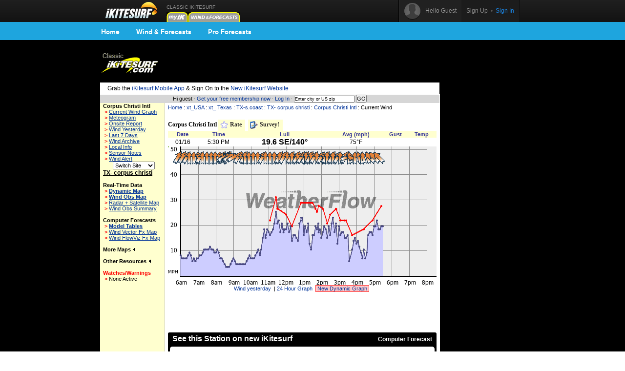

--- FILE ---
content_type: text/html
request_url: https://widgets.ikitesurf.com/widgets/web/forecastTable?spot_id=529&app=ikitesurf&units_wind=mph&units_height=ft&units_temp=F&days=4&width=550&height=280&color=000000&name=See%20this%20Station%20on%20new%20iKitesurf&activity=Kite
body_size: 2201
content:
<!DOCTYPE html><html>
  <head>
  <meta name='viewport' content='initial-scale=1.0, user-scalable=no' />
    <title>Computer Forecast</title>
    <style type="text/css">
		.widget-frame{
			background-color:#000000;
			/*width:600px;  wide*/
			width:542px;
			height:272px;
			border: 4px solid #000000;
			padding:0px;
			cursor:pointer;
		}
		.widget-content{
			/*height:248px; wide*/
			height:222px;
			padding-left:2px;
			padding-right:2px;
			padding-top:0px;
			background-color:#ffffff;
			overflow:hidden;
			align:center;
			text-align:center;
		}
		.widget-head{
			/*height:25px;  wide*/
			height:25px;
			cursor:pointer;
			
		}
		.widget-foot{
			/*height:25px;  wide*/
			height:25px;
			cursor:pointer;
			
		}
		.widget-head-spot-name-wide{
			width:392px;
			/*width = frame-150*/
			color:#ffffff;
			font-size:16px;
			font-weight: bold;
			white-space:nowrap;
			overflow:hidden;
			padding-left:5px;
			padding-right:5px;
			padding-top:0px;
		}
		body {
			font-family:Arial,Helvetica,sans-serif;
			font-size:12px;
			background:#ffffff;
			background:transparent;
			margin:0px;
			border:0;
			padding:0px;
			cursor:pointer;
		}
		.widget-foot-logo{
			height:25px;
			background-image:url('https://dgc226zoszbee.cloudfront.net/atmosphere/App_Common/Images/ikitesurf_widget_logo.png');
			background-repeat:no-repeat;
			background-position:center 4px;
		}
		.widget-click-link-wide{
			float:right;
			padding-top:6px;
			padding-right:5px;
			color:#ffffff;
		}
		#widget-addthis-link{
			float:left;
			padding-top:4px;
			padding-left:4px;
		}
		.widget-head-spot-name-tall{
			color:#ffffff;
			font-size:16px;
			font-weight: bold;
			overflow:hidden;
			padding-left:5px;
			padding-right:5px;
			text-align:center;
			height:40px;
		}
		.widget-head-widget-name{
			color:#ffffff;
			font-size:12px;
			font-weight: bold;
			float:right;
			padding-right:5px;
			padding-top:3px;
		}
		.rounded-corners{
			border-radius: 3px;
			-webkit-border-radius: 3px;
			-khtml-border-radius: 3px;
			-moz-border-radius: 3px;
		}
		.rounded-corners-toponly{-moz-border-radius-topleft:5px; -moz-border-radius-topright:5px; -webkit-border-top-left-radius:5px; -webkit-border-top-right-radius:5px}
		.widget_bigger{
			font-weight:bold;
			font-size:14px;
		}
		.widget_content_bit{
			padding:5px;
		}
		.widget_content_bit_3{
			padding-left:5px;
			padding-right:5px;
			padding-top:0px;
			padding-bottom:5px;
		}
		.padding{
			padding-left:0px;
			padding-right:0px;
			padding-top:10px;
			padding-bottom:0px;
		}
		#map_canvas{
			height:222px;
			width:542px;
		}
		.bottom_content{
			height:0px;
			width:542px;
			border-top: 4px solid #000000;
		}
		.bottom_content_left{
			height:0px;
			width:200px;
		}
		.bottom_content_right{
			height:0px;
			width:338px;
		}
		.bottom_content_table_wrapper{
			height:0px;
		}
		#windapp-list-container{
			height:222px;
		}
		#searchHereContainer{
			margin-top:37px;
			right:18px;
			display:none;
			position:absolute;
			z-index:5;
		}
		a.widget-frame-link:link{
			color:#ffffff;
			text-decoration:none;
		}
		a.widget-frame-link:visited{
			color:#ffffff;
			text-decoration:none;
		}
		a.widget-frame-link:active{
			color:#ffffff;
			text-decoration:none;
		}
		a.widget-frame-link:hover{
			color:#ffffff;
			text-decoration:underline;
		}
		.map-legend{
			font-weight:bold;
			background-color:#666;
			color:#fff;
			opacity:0.95;
			right:3px;
			bottom:60px;
			padding:1px;
			position:absolute;
			z-index:100;
			text-align:center;
			opacity: 0.80;
			filter:alpha(opacity=80);
			}
		#widget-addthis-tip{
			background-color: #000000;
			color: #ffffff;
			position: absolute;
			padding-bottom: 20px;
			padding-top: 20px;
			padding-left: 5px;
			padding-right: 5px;
			bottom: 30px;
			text-align: center;
			border: 2px solid #ffffff;
			width: 530px;
			display:none;
			font-size:14px;
			font-weight: bold;
		}
		#windapp-op-forecast-container{
			position: absolute;
			padding-bottom: 20px;
			left:4px;
			top:30px;
			background-color:#000000;
			width: 542px;
			height: 201px;
			display:none;
			z-index:1000;
			overflow:auto;
			color:#ffffff;
		}
	</style>
   <script src="/widgets/jquery.min.js" type="text/javascript"></script>
    <link rel='stylesheet' type='text/css' href='/widgets/model_table.css' />
<script type="text/javascript">
var _gaq = _gaq || [];
_gaq.push(['_setAccount', 'UA-569792-15']);
_gaq.push(['_trackPageview']);
(function() {
var ga = document.createElement('script'); ga.type = 'text/javascript'; ga.async = true;
ga.src = ('https:' == document.location.protocol ? 'https://ssl' : 'http://www') + '.google-analytics.com/ga.js';
var s = document.getElementsByTagName('script')[0]; s.parentNode.insertBefore(ga, s);
})();
</script>

	<script type="text/javascript">
		function doAddThisMouseOut(){
			$('#widget-addthis-tip').hide();
		}
		function doAddThisMouseOver(){
			$('#widget-addthis-tip').show();
		}
		$(document).ready(function () {
			$('#widget-addthis-link').click(function(event){
				event.stopPropagation();
				window.open('http://wx.ikitesurf.com/en-us/Widgets/WindWidgets.aspx?spotid=529&activity=Kite&units_wind=mph&units_temp=f&units_height=ft&name=See this Station on new iKitesurf&utm_medium=widget&utm_source=https:&utm_campaign=widgetForecastTable');
			});
		});
	</script>
</head>
<body onclick="window.open('http://wx.ikitesurf.com/spot/529?&activity=Kite&units_wind=mph&units_temp=f&units_height=ft&name=See this Station on new iKitesurf&utm_medium=widget&utm_source=https:&utm_campaign=widgetForecastTable')">
	<div class="rounded-corners widget-frame">
		<div class="widget-head">
			<div class="widget-head-widget-name">Computer Forecast</div>
			<div class="widget-head-spot-name-wide" id="spot-name">See this Station on new iKitesurf</div>
		</div>
		<div class="rounded-corners-toponly widget-content">      <script src="/widgets/jquery-1.4.min.js" type="text/javascript"></script>
      <script src="/widgets/model_table.js" type="text/javascript"></script>
      <div class='padding'><div id="model-data-table-content"></div>
<script type='text/javascript'>var widgetSpotId = 529;
var widgetLat = 27.7734;
var widgetLon = -97.513;
var widgetWfToken = 'b326014e35616f420277bdeeeddd0692';
var widgetApiKey = '2fbbebd6-f0a9-4517-82cb-1f4846d30fdd';
var widgetLayout = 'wide';
unitsWind = 'mph';
unitsTemp = 'F';
unitsHeight = 'ft';
numDays = '4';
var contentHeight = '210';
buildModelDataTable();
</script></div></div>
		<div class="widget-foot">
			<div class="widget-foot-logo">
				<div id="widget-addthis-tip" class="rounded-corners">Add a weather widget to your site!</div>				<div id="widget-addthis-link" onmouseover="javascript:doAddThisMouseOver()" onmouseout="javascript:doAddThisMouseOut()"><a class='widget-frame-link' href='javascript:void()'>add this to your site</a></div>				<div class="widget-click-link-wide">click for more data</div>
			</div>
		</div>
	</div>
</body>
</html>


--- FILE ---
content_type: text/html; charset=utf-8
request_url: https://www.google.com/recaptcha/api2/aframe
body_size: 268
content:
<!DOCTYPE HTML><html><head><meta http-equiv="content-type" content="text/html; charset=UTF-8"></head><body><script nonce="pWJP-KLLWJQovSfGSlo5Zg">/** Anti-fraud and anti-abuse applications only. See google.com/recaptcha */ try{var clients={'sodar':'https://pagead2.googlesyndication.com/pagead/sodar?'};window.addEventListener("message",function(a){try{if(a.source===window.parent){var b=JSON.parse(a.data);var c=clients[b['id']];if(c){var d=document.createElement('img');d.src=c+b['params']+'&rc='+(localStorage.getItem("rc::a")?sessionStorage.getItem("rc::b"):"");window.document.body.appendChild(d);sessionStorage.setItem("rc::e",parseInt(sessionStorage.getItem("rc::e")||0)+1);localStorage.setItem("rc::h",'1768603304151');}}}catch(b){}});window.parent.postMessage("_grecaptcha_ready", "*");}catch(b){}</script></body></html>

--- FILE ---
content_type: text/html; charset=utf-8
request_url: https://www.google.com/recaptcha/api2/aframe
body_size: -270
content:
<!DOCTYPE HTML><html><head><meta http-equiv="content-type" content="text/html; charset=UTF-8"></head><body><script nonce="9kiH-FZT8Iyoc9ZbVTeWzA">/** Anti-fraud and anti-abuse applications only. See google.com/recaptcha */ try{var clients={'sodar':'https://pagead2.googlesyndication.com/pagead/sodar?'};window.addEventListener("message",function(a){try{if(a.source===window.parent){var b=JSON.parse(a.data);var c=clients[b['id']];if(c){var d=document.createElement('img');d.src=c+b['params']+'&rc='+(localStorage.getItem("rc::a")?sessionStorage.getItem("rc::b"):"");window.document.body.appendChild(d);sessionStorage.setItem("rc::e",parseInt(sessionStorage.getItem("rc::e")||0)+1);localStorage.setItem("rc::h",'1768603304286');}}}catch(b){}});window.parent.postMessage("_grecaptcha_ready", "*");}catch(b){}</script></body></html>

--- FILE ---
content_type: application/x-javascript
request_url: https://api.weatherflow.com/wxengine/rest/model/getModelDataBySpot?model_id=-1&spot_id=529&units_wind=mph&units_temp=F&format=json&wf_apikey=2fbbebd6-f0a9-4517-82cb-1f4846d30fdd&wf_token=b326014e35616f420277bdeeeddd0692&v=1.1&callback=jsonp1768603301596
body_size: 9762
content:
jsonp1768603301596({"graphDataExists":false,"is_premium":false,"is_upgrade_available":false,"max_wind":20.3,"max_wind_dir_txt":"NNE","max_wind_time_local":"2026-01-23 03:00:00+0000","model_color":"bbbbbb","model_data":[{"cloud_cover":0.0,"easting":-1.0855097505724441E7,"is_short_premium":false,"is_upgrade_available":false,"lat":27.7734,"lon":-97.513,"max_wind_speed":15.1,"max_wind_speed_distance":11.83,"model_id":-1,"model_run_id":770353,"model_run_name":"18z","model_run_time_utc":"2026-01-16 18:00:00+0000","model_time_local":"2026-01-16 13:00:00-0500","model_time_utc":"2026-01-16 18:00:00+0000","northing":3220434.6361025684,"precip_type":"none","pres":1013.6,"pressure_at_height":1012.4,"relative_humidity":50.9,"temp":73.2,"wind_dir":180,"wind_dir_txt":"S","wind_gust":19.8,"wind_speed":13.8},{"cloud_cover":2.0,"easting":-1.0855097505724441E7,"is_short_premium":false,"is_upgrade_available":false,"max_wind_speed":13.6,"max_wind_speed_distance":7.89,"model_id":-1,"model_run_id":770353,"model_run_name":"18z","model_run_time_utc":"2026-01-16 18:00:00+0000","model_time_local":"2026-01-16 14:00:00-0500","model_time_utc":"2026-01-16 19:00:00+0000","northing":3220434.6361025684,"precip_type":"none","pres":1012.7,"pressure_at_height":1011.5,"relative_humidity":49.1,"temp":74.1,"wind_dir":178,"wind_dir_txt":"S","wind_gust":17.1,"wind_speed":12.7},{"cloud_cover":3.9,"easting":-1.0855097505724441E7,"is_short_premium":false,"is_upgrade_available":false,"max_wind_speed":12.1,"max_wind_speed_distance":3.94,"model_id":-1,"model_run_id":770353,"model_run_name":"18z","model_run_time_utc":"2026-01-16 18:00:00+0000","model_time_local":"2026-01-16 15:00:00-0500","model_time_utc":"2026-01-16 20:00:00+0000","northing":3220434.6361025684,"precip_type":"none","pres":1011.9,"pressure_at_height":1010.7,"relative_humidity":47.3,"temp":75.1,"wind_dir":176,"wind_dir_txt":"S","wind_gust":14.4,"wind_speed":11.7},{"cloud_cover":5.9,"easting":-1.0855097505724441E7,"is_short_premium":false,"is_upgrade_available":false,"lat":27.7734,"lon":-97.513,"max_wind_speed":10.6,"max_wind_speed_distance":0.0,"model_id":-1,"model_run_id":770353,"model_run_name":"18z","model_run_time_utc":"2026-01-16 18:00:00+0000","model_time_local":"2026-01-16 16:00:00-0500","model_time_utc":"2026-01-16 21:00:00+0000","northing":3220434.6361025684,"precip_type":"none","pres":1011.0,"pressure_at_height":1009.8,"relative_humidity":45.5,"temp":76.0,"total_precip":0.0,"wind_dir":174,"wind_dir_txt":"S","wind_gust":11.8,"wind_speed":10.6},{"cloud_cover":3.9,"easting":-1.0855097505724441E7,"is_short_premium":false,"is_upgrade_available":false,"max_wind_speed":9.1,"max_wind_speed_distance":0.0,"model_id":-1,"model_run_id":770353,"model_run_name":"18z","model_run_time_utc":"2026-01-16 18:00:00+0000","model_time_local":"2026-01-16 17:00:00-0500","model_time_utc":"2026-01-16 22:00:00+0000","northing":3220434.6361025684,"precip_type":"none","pres":1011.4,"pressure_at_height":1010.2,"relative_humidity":50.7,"temp":74.3,"total_precip":0.0,"wind_dir":164,"wind_dir_txt":"SSE","wind_gust":9.9,"wind_speed":8.5},{"cloud_cover":2.0,"easting":-1.0855097505724441E7,"is_short_premium":false,"is_upgrade_available":false,"max_wind_speed":7.6,"max_wind_speed_distance":0.0,"model_id":-1,"model_run_id":770353,"model_run_name":"18z","model_run_time_utc":"2026-01-16 18:00:00+0000","model_time_local":"2026-01-16 18:00:00-0500","model_time_utc":"2026-01-16 23:00:00+0000","northing":3220434.6361025684,"precip_type":"none","pres":1011.7,"pressure_at_height":1010.5,"relative_humidity":55.9,"temp":72.5,"total_precip":0.0,"wind_dir":148,"wind_dir_txt":"SSE","wind_gust":7.9,"wind_speed":6.9},{"cloud_cover":0.0,"easting":-1.0855097505724441E7,"is_short_premium":false,"is_upgrade_available":false,"lat":27.7734,"lon":-97.513,"max_wind_speed":6.0,"max_wind_speed_distance":0.0,"model_id":-1,"model_run_id":770353,"model_run_name":"18z","model_run_time_utc":"2026-01-16 18:00:00+0000","model_time_local":"2026-01-16 19:00:00-0500","model_time_utc":"2026-01-17 00:00:00+0000","northing":3220434.6361025684,"precip_type":"none","pres":1012.0,"pressure_at_height":1010.8,"relative_humidity":61.1,"temp":70.7,"total_precip":0.0,"wind_dir":126,"wind_dir_txt":"SE","wind_gust":6.0,"wind_speed":6.0},{"cloud_cover":0.4,"easting":-1.0855097505724441E7,"is_short_premium":false,"is_upgrade_available":false,"max_wind_speed":5.9,"max_wind_speed_distance":0.0,"model_id":-1,"model_run_id":770353,"model_run_name":"18z","model_run_time_utc":"2026-01-16 18:00:00+0000","model_time_local":"2026-01-16 20:00:00-0500","model_time_utc":"2026-01-17 01:00:00+0000","northing":3220434.6361025684,"precip_type":"none","pres":1012.9,"pressure_at_height":1011.6,"relative_humidity":71.5,"temp":68.7,"total_precip":0.0,"wind_dir":123,"wind_dir_txt":"ESE","wind_gust":7.7,"wind_speed":5.9},{"cloud_cover":0.8,"easting":-1.0855097505724441E7,"is_short_premium":false,"is_upgrade_available":false,"max_wind_speed":5.7,"max_wind_speed_distance":0.0,"model_id":-1,"model_run_id":770353,"model_run_name":"18z","model_run_time_utc":"2026-01-16 18:00:00+0000","model_time_local":"2026-01-16 21:00:00-0500","model_time_utc":"2026-01-17 02:00:00+0000","northing":3220434.6361025684,"precip_type":"none","pres":1013.7,"pressure_at_height":1012.4,"relative_humidity":81.9,"temp":66.6,"total_precip":0.0,"wind_dir":121,"wind_dir_txt":"ESE","wind_gust":9.3,"wind_speed":5.7},{"cloud_cover":1.2,"easting":-1.0855097505724441E7,"is_short_premium":false,"is_upgrade_available":false,"lat":27.7734,"lon":-97.513,"max_wind_speed":5.6,"max_wind_speed_distance":0.0,"model_id":-1,"model_run_id":770353,"model_run_name":"18z","model_run_time_utc":"2026-01-16 18:00:00+0000","model_time_local":"2026-01-16 22:00:00-0500","model_time_utc":"2026-01-17 03:00:00+0000","northing":3220434.6361025684,"precip_type":"none","pres":1014.5,"pressure_at_height":1013.2,"relative_humidity":92.4,"temp":64.6,"total_precip":0.0,"wind_dir":118,"wind_dir_txt":"ESE","wind_gust":10.9,"wind_speed":5.6},{"cloud_cover":32.3,"easting":-1.0855097505724441E7,"is_short_premium":false,"is_upgrade_available":false,"max_wind_speed":8.9,"max_wind_speed_distance":0.0,"model_id":-1,"model_run_id":770353,"model_run_name":"18z","model_run_time_utc":"2026-01-16 18:00:00+0000","model_time_local":"2026-01-16 23:00:00-0500","model_time_utc":"2026-01-17 04:00:00+0000","northing":3220434.6361025684,"precip_type":"none","pres":1015.1,"pressure_at_height":1013.9,"relative_humidity":84.0,"temp":63.7,"total_precip":0.0,"wind_dir":54,"wind_dir_txt":"NE","wind_gust":15.1,"wind_speed":5.6},{"cloud_cover":63.4,"easting":-1.0855097505724441E7,"is_short_premium":false,"is_upgrade_available":false,"max_wind_speed":12.2,"max_wind_speed_distance":0.0,"model_id":-1,"model_run_id":770353,"model_run_name":"18z","model_run_time_utc":"2026-01-16 18:00:00+0000","model_time_local":"2026-01-17 00:00:00-0500","model_time_utc":"2026-01-17 05:00:00+0000","northing":3220434.6361025684,"precip_type":"none","pres":1015.8,"pressure_at_height":1014.5,"relative_humidity":75.6,"temp":62.9,"total_precip":0.0,"wind_dir":24,"wind_dir_txt":"NNE","wind_gust":19.2,"wind_speed":10.1},{"cloud_cover":94.5,"easting":-1.0855097505724441E7,"is_short_premium":false,"is_upgrade_available":false,"lat":27.7734,"lon":-97.513,"max_wind_speed":15.5,"max_wind_speed_distance":0.0,"model_id":-1,"model_run_id":770353,"model_run_name":"18z","model_run_time_utc":"2026-01-16 18:00:00+0000","model_time_local":"2026-01-17 01:00:00-0500","model_time_utc":"2026-01-17 06:00:00+0000","northing":3220434.6361025684,"precip_type":"none","pres":1016.4,"pressure_at_height":1015.2,"relative_humidity":67.2,"temp":62.1,"total_precip":0.0,"wind_dir":14,"wind_dir_txt":"NNE","wind_gust":23.3,"wind_speed":15.5},{"cloud_cover":93.8,"easting":-1.0855097505724441E7,"is_short_premium":false,"is_upgrade_available":false,"max_wind_speed":15.9,"max_wind_speed_distance":0.0,"model_id":-1,"model_run_id":770353,"model_run_name":"18z","model_run_time_utc":"2026-01-16 18:00:00+0000","model_time_local":"2026-01-17 02:00:00-0500","model_time_utc":"2026-01-17 07:00:00+0000","northing":3220434.6361025684,"precip_type":"none","pres":1016.9,"pressure_at_height":1015.7,"relative_humidity":57.6,"temp":60.8,"total_precip":0.0,"wind_dir":18,"wind_dir_txt":"NNE","wind_gust":24.9,"wind_speed":15.9},{"cloud_cover":93.2,"easting":-1.0855097505724441E7,"is_short_premium":false,"is_upgrade_available":false,"max_wind_speed":16.4,"max_wind_speed_distance":0.0,"model_id":-1,"model_run_id":770353,"model_run_name":"18z","model_run_time_utc":"2026-01-16 18:00:00+0000","model_time_local":"2026-01-17 03:00:00-0500","model_time_utc":"2026-01-17 08:00:00+0000","northing":3220434.6361025684,"precip_type":"none","pres":1017.4,"pressure_at_height":1016.2,"relative_humidity":48.0,"temp":59.6,"total_precip":0.0,"wind_dir":22,"wind_dir_txt":"NNE","wind_gust":26.4,"wind_speed":16.3},{"cloud_cover":92.5,"easting":-1.0855097505724441E7,"is_short_premium":false,"is_upgrade_available":false,"lat":27.7734,"lon":-97.513,"max_wind_speed":16.8,"max_wind_speed_distance":0.0,"model_id":-1,"model_run_id":770353,"model_run_name":"18z","model_run_time_utc":"2026-01-16 18:00:00+0000","model_time_local":"2026-01-17 04:00:00-0500","model_time_utc":"2026-01-17 09:00:00+0000","northing":3220434.6361025684,"precip_type":"none","pres":1017.9,"pressure_at_height":1016.7,"relative_humidity":38.4,"temp":58.3,"total_precip":0.0,"wind_dir":25,"wind_dir_txt":"NNE","wind_gust":28.0,"wind_speed":16.8},{"cloud_cover":92.5,"easting":-1.0855097505724441E7,"is_short_premium":false,"is_upgrade_available":false,"max_wind_speed":16.9,"max_wind_speed_distance":0.0,"model_id":-1,"model_run_id":770353,"model_run_name":"18z","model_run_time_utc":"2026-01-16 18:00:00+0000","model_time_local":"2026-01-17 05:00:00-0500","model_time_utc":"2026-01-17 10:00:00+0000","northing":3220434.6361025684,"precip_type":"none","pres":1018.6,"pressure_at_height":1017.4,"relative_humidity":36.7,"temp":57.6,"total_precip":0.0,"wind_dir":27,"wind_dir_txt":"NNE","wind_gust":29.1,"wind_speed":16.8},{"cloud_cover":92.5,"easting":-1.0855097505724441E7,"is_short_premium":false,"is_upgrade_available":false,"max_wind_speed":16.9,"max_wind_speed_distance":0.0,"model_id":-1,"model_run_id":770353,"model_run_name":"18z","model_run_time_utc":"2026-01-16 18:00:00+0000","model_time_local":"2026-01-17 06:00:00-0500","model_time_utc":"2026-01-17 11:00:00+0000","northing":3220434.6361025684,"precip_type":"none","pres":1019.3,"pressure_at_height":1018.0,"relative_humidity":35.1,"temp":57.0,"total_precip":0.0,"wind_dir":28,"wind_dir_txt":"NNE","wind_gust":30.1,"wind_speed":16.9},{"cloud_cover":92.5,"easting":-1.0855097505724441E7,"is_short_premium":false,"is_upgrade_available":false,"lat":27.7734,"lon":-97.513,"max_wind_speed":16.9,"max_wind_speed_distance":0.0,"model_id":-1,"model_run_id":770353,"model_run_name":"18z","model_run_time_utc":"2026-01-16 18:00:00+0000","model_time_local":"2026-01-17 07:00:00-0500","model_time_utc":"2026-01-17 12:00:00+0000","northing":3220434.6361025684,"precip_type":"none","pres":1020.0,"pressure_at_height":1018.7,"relative_humidity":33.5,"temp":56.3,"total_precip":0.0,"wind_dir":30,"wind_dir_txt":"NNE","wind_gust":31.2,"wind_speed":16.9},{"cloud_cover":94.7,"easting":-1.0855097505724441E7,"is_short_premium":false,"is_upgrade_available":false,"max_wind_speed":17.0,"max_wind_speed_distance":0.0,"model_id":-1,"model_run_id":770353,"model_run_name":"18z","model_run_time_utc":"2026-01-16 18:00:00+0000","model_time_local":"2026-01-17 08:00:00-0500","model_time_utc":"2026-01-17 13:00:00+0000","northing":3220434.6361025684,"precip_type":"none","pres":1020.8,"pressure_at_height":1019.6,"relative_humidity":32.6,"temp":56.0,"total_precip":0.0,"wind_dir":31,"wind_dir_txt":"NNE","wind_gust":31.0,"wind_speed":17.0},{"cloud_cover":97.0,"easting":-1.0855097505724441E7,"is_short_premium":false,"is_upgrade_available":false,"max_wind_speed":17.1,"max_wind_speed_distance":0.0,"model_id":-1,"model_run_id":770353,"model_run_name":"18z","model_run_time_utc":"2026-01-16 18:00:00+0000","model_time_local":"2026-01-17 09:00:00-0500","model_time_utc":"2026-01-17 14:00:00+0000","northing":3220434.6361025684,"precip_type":"none","pres":1021.7,"pressure_at_height":1020.4,"relative_humidity":31.7,"temp":55.6,"total_precip":0.0,"wind_dir":33,"wind_dir_txt":"NNE","wind_gust":30.8,"wind_speed":17.1},{"cloud_cover":99.2,"easting":-1.0855097505724441E7,"is_short_premium":false,"is_upgrade_available":false,"lat":27.7734,"lon":-97.513,"max_wind_speed":17.1,"max_wind_speed_distance":0.0,"model_id":-1,"model_run_id":770353,"model_run_name":"18z","model_run_time_utc":"2026-01-16 18:00:00+0000","model_time_local":"2026-01-17 10:00:00-0500","model_time_utc":"2026-01-17 15:00:00+0000","northing":3220434.6361025684,"precip_type":"none","pres":1022.5,"pressure_at_height":1021.2,"relative_humidity":30.9,"temp":55.3,"total_precip":0.0,"wind_dir":34,"wind_dir_txt":"NE","wind_gust":30.6,"wind_speed":17.1},{"cloud_cover":98.2,"easting":-1.0855097505724441E7,"is_short_premium":false,"is_upgrade_available":false,"max_wind_speed":16.6,"max_wind_speed_distance":0.0,"model_id":-1,"model_run_id":770353,"model_run_name":"18z","model_run_time_utc":"2026-01-16 18:00:00+0000","model_time_local":"2026-01-17 11:00:00-0500","model_time_utc":"2026-01-17 16:00:00+0000","northing":3220434.6361025684,"precip_type":"none","pres":1022.6,"pressure_at_height":1021.4,"relative_humidity":29.2,"temp":55.6,"total_precip":0.0,"wind_dir":35,"wind_dir_txt":"NE","wind_gust":28.7,"wind_speed":16.6},{"cloud_cover":97.3,"easting":-1.0855097505724441E7,"is_short_premium":false,"is_upgrade_available":false,"max_wind_speed":16.0,"max_wind_speed_distance":0.0,"model_id":-1,"model_run_id":770353,"model_run_name":"18z","model_run_time_utc":"2026-01-16 18:00:00+0000","model_time_local":"2026-01-17 12:00:00-0500","model_time_utc":"2026-01-17 17:00:00+0000","northing":3220434.6361025684,"precip_type":"none","pres":1022.8,"pressure_at_height":1021.5,"relative_humidity":27.6,"temp":55.9,"total_precip":0.0,"wind_dir":36,"wind_dir_txt":"NE","wind_gust":26.7,"wind_speed":16.0},{"cloud_cover":96.3,"easting":-1.0855097505724441E7,"is_short_premium":false,"is_upgrade_available":false,"lat":27.7734,"lon":-97.513,"max_wind_speed":15.4,"max_wind_speed_distance":0.0,"model_id":-1,"model_run_id":770353,"model_run_name":"18z","model_run_time_utc":"2026-01-16 18:00:00+0000","model_time_local":"2026-01-17 13:00:00-0500","model_time_utc":"2026-01-17 18:00:00+0000","northing":3220434.6361025684,"precip_type":"none","pres":1022.9,"pressure_at_height":1021.7,"relative_humidity":25.9,"temp":56.3,"total_precip":0.0,"wind_dir":37,"wind_dir_txt":"NE","wind_gust":24.8,"wind_speed":15.4},{"cloud_cover":97.6,"easting":-1.0855097505724441E7,"is_short_premium":false,"is_upgrade_available":false,"max_wind_speed":15.7,"max_wind_speed_distance":0.0,"model_id":-1,"model_run_id":770353,"model_run_name":"18z","model_run_time_utc":"2026-01-16 18:00:00+0000","model_time_local":"2026-01-17 14:00:00-0500","model_time_utc":"2026-01-17 19:00:00+0000","northing":3220434.6361025684,"precip_type":"none","pres":1022.7,"pressure_at_height":1021.5,"relative_humidity":23.7,"temp":56.6,"total_precip":0.0,"wind_dir":35,"wind_dir_txt":"NE","wind_gust":24.2,"wind_speed":15.7},{"cloud_cover":98.8,"easting":-1.0855097505724441E7,"is_short_premium":false,"is_upgrade_available":false,"max_wind_speed":15.9,"max_wind_speed_distance":0.0,"model_id":-1,"model_run_id":770353,"model_run_name":"18z","model_run_time_utc":"2026-01-16 18:00:00+0000","model_time_local":"2026-01-17 15:00:00-0500","model_time_utc":"2026-01-17 20:00:00+0000","northing":3220434.6361025684,"precip_type":"none","pres":1022.5,"pressure_at_height":1021.2,"relative_humidity":21.5,"temp":56.9,"total_precip":0.0,"wind_dir":34,"wind_dir_txt":"NE","wind_gust":23.7,"wind_speed":15.9},{"cloud_cover":100.0,"easting":-1.0855097505724441E7,"is_short_premium":false,"is_upgrade_available":false,"lat":27.7734,"lon":-97.513,"max_wind_speed":16.2,"max_wind_speed_distance":0.0,"model_id":-1,"model_run_id":770353,"model_run_name":"18z","model_run_time_utc":"2026-01-16 18:00:00+0000","model_time_local":"2026-01-17 16:00:00-0500","model_time_utc":"2026-01-17 21:00:00+0000","northing":3220434.6361025684,"precip_type":"none","pres":1022.2,"pressure_at_height":1021.0,"relative_humidity":19.3,"temp":57.3,"total_precip":0.0,"wind_dir":32,"wind_dir_txt":"NNE","wind_gust":23.1,"wind_speed":16.2},{"cloud_cover":100.0,"easting":-1.0855097505724441E7,"is_short_premium":false,"is_upgrade_available":false,"max_wind_speed":16.5,"max_wind_speed_distance":0.0,"model_id":-1,"model_run_id":770353,"model_run_name":"18z","model_run_time_utc":"2026-01-16 18:00:00+0000","model_time_local":"2026-01-17 17:00:00-0500","model_time_utc":"2026-01-17 22:00:00+0000","northing":3220434.6361025684,"precip_type":"none","pres":1022.9,"pressure_at_height":1021.6,"relative_humidity":18.4,"temp":56.3,"total_precip":0.0,"wind_dir":28,"wind_dir_txt":"NNE","wind_gust":24.0,"wind_speed":16.5},{"cloud_cover":100.0,"easting":-1.0855097505724441E7,"is_short_premium":false,"is_upgrade_available":false,"max_wind_speed":16.9,"max_wind_speed_distance":0.0,"model_id":-1,"model_run_id":770353,"model_run_name":"18z","model_run_time_utc":"2026-01-16 18:00:00+0000","model_time_local":"2026-01-17 18:00:00-0500","model_time_utc":"2026-01-17 23:00:00+0000","northing":3220434.6361025684,"precip_type":"none","pres":1023.5,"pressure_at_height":1022.2,"relative_humidity":17.5,"temp":55.4,"total_precip":0.0,"wind_dir":25,"wind_dir_txt":"NNE","wind_gust":24.9,"wind_speed":16.8},{"cloud_cover":100.0,"easting":-1.0855097505724441E7,"is_short_premium":false,"is_upgrade_available":false,"lat":27.7734,"lon":-97.513,"max_wind_speed":17.2,"max_wind_speed_distance":0.0,"model_id":-1,"model_run_id":770353,"model_run_name":"18z","model_run_time_utc":"2026-01-16 18:00:00+0000","model_time_local":"2026-01-17 19:00:00-0500","model_time_utc":"2026-01-18 00:00:00+0000","northing":3220434.6361025684,"precip_type":"none","pres":1024.1,"pressure_at_height":1022.9,"relative_humidity":16.7,"temp":54.4,"total_precip":0.0,"wind_dir":21,"wind_dir_txt":"NNE","wind_gust":25.8,"wind_speed":17.2},{"cloud_cover":86.7,"easting":-1.0855097505724441E7,"is_short_premium":false,"is_upgrade_available":false,"max_wind_speed":17.7,"max_wind_speed_distance":0.0,"model_id":-1,"model_run_id":770353,"model_run_name":"18z","model_run_time_utc":"2026-01-16 18:00:00+0000","model_time_local":"2026-01-17 20:00:00-0500","model_time_utc":"2026-01-18 01:00:00+0000","northing":3220434.6361025684,"precip_type":"none","pres":1025.5,"pressure_at_height":1024.2,"relative_humidity":17.4,"temp":53.6,"total_precip":0.0,"wind_dir":18,"wind_dir_txt":"NNE","wind_gust":26.8,"wind_speed":17.6},{"cloud_cover":73.4,"easting":-1.0855097505724441E7,"is_short_premium":false,"is_upgrade_available":false,"max_wind_speed":18.2,"max_wind_speed_distance":0.0,"model_id":-1,"model_run_id":770353,"model_run_name":"18z","model_run_time_utc":"2026-01-16 18:00:00+0000","model_time_local":"2026-01-17 21:00:00-0500","model_time_utc":"2026-01-18 02:00:00+0000","northing":3220434.6361025684,"precip_type":"none","pres":1026.8,"pressure_at_height":1025.6,"relative_humidity":18.2,"temp":52.7,"total_precip":0.0,"wind_dir":16,"wind_dir_txt":"NNE","wind_gust":27.8,"wind_speed":18.1},{"cloud_cover":60.1,"easting":-1.0855097505724441E7,"is_short_premium":false,"is_upgrade_available":false,"lat":27.7734,"lon":-97.513,"max_wind_speed":18.6,"max_wind_speed_distance":0.0,"model_id":-1,"model_run_id":770353,"model_run_name":"18z","model_run_time_utc":"2026-01-16 18:00:00+0000","model_time_local":"2026-01-17 22:00:00-0500","model_time_utc":"2026-01-18 03:00:00+0000","northing":3220434.6361025684,"precip_type":"none","pres":1028.2,"pressure_at_height":1026.9,"relative_humidity":19.0,"temp":51.8,"total_precip":0.0,"wind_dir":13,"wind_dir_txt":"NNE","wind_gust":28.7,"wind_speed":18.6},{"cloud_cover":53.6,"easting":-1.0855097505724441E7,"is_short_premium":false,"is_upgrade_available":false,"max_wind_speed":18.5,"max_wind_speed_distance":0.0,"model_id":-1,"model_run_id":770353,"model_run_name":"18z","model_run_time_utc":"2026-01-16 18:00:00+0000","model_time_local":"2026-01-17 23:00:00-0500","model_time_utc":"2026-01-18 04:00:00+0000","northing":3220434.6361025684,"precip_type":"none","pres":1029.3,"pressure_at_height":1028.0,"relative_humidity":20.4,"temp":50.3,"total_precip":0.0,"wind_dir":9,"wind_dir_txt":"N","wind_gust":28.6,"wind_speed":18.5},{"cloud_cover":47.2,"easting":-1.0855097505724441E7,"is_short_premium":false,"is_upgrade_available":false,"max_wind_speed":18.5,"max_wind_speed_distance":0.0,"model_id":-1,"model_run_id":770353,"model_run_name":"18z","model_run_time_utc":"2026-01-16 18:00:00+0000","model_time_local":"2026-01-18 00:00:00-0500","model_time_utc":"2026-01-18 05:00:00+0000","northing":3220434.6361025684,"precip_type":"none","pres":1030.3,"pressure_at_height":1029.0,"relative_humidity":21.9,"temp":48.8,"total_precip":0.0,"wind_dir":5,"wind_dir_txt":"N","wind_gust":28.5,"wind_speed":18.4},{"cloud_cover":40.8,"easting":-1.0855097505724441E7,"is_short_premium":false,"is_upgrade_available":false,"lat":27.7734,"lon":-97.513,"max_wind_speed":18.4,"max_wind_speed_distance":0.0,"model_id":-1,"model_run_id":770353,"model_run_name":"18z","model_run_time_utc":"2026-01-16 18:00:00+0000","model_time_local":"2026-01-18 01:00:00-0500","model_time_utc":"2026-01-18 06:00:00+0000","northing":3220434.6361025684,"precip_type":"none","pres":1031.4,"pressure_at_height":1030.1,"relative_humidity":23.3,"temp":47.2,"total_precip":0.0,"wind_dir":1,"wind_dir_txt":"N","wind_gust":28.4,"wind_speed":18.4},{"cloud_cover":27.2,"easting":-1.0855097505724441E7,"is_short_premium":false,"is_upgrade_available":false,"max_wind_speed":16.2,"max_wind_speed_distance":0.0,"model_id":-1,"model_run_id":770353,"model_run_name":"18z","model_run_time_utc":"2026-01-16 18:00:00+0000","model_time_local":"2026-01-18 02:00:00-0500","model_time_utc":"2026-01-18 07:00:00+0000","northing":3220434.6361025684,"precip_type":"none","pres":1031.6,"pressure_at_height":1030.3,"relative_humidity":24.1,"temp":45.3,"total_precip":0.0,"wind_dir":359,"wind_dir_txt":"N","wind_gust":27.5,"wind_speed":16.1},{"cloud_cover":13.6,"easting":-1.0855097505724441E7,"is_short_premium":false,"is_upgrade_available":false,"max_wind_speed":14.0,"max_wind_speed_distance":0.0,"model_id":-1,"model_run_id":770353,"model_run_name":"18z","model_run_time_utc":"2026-01-16 18:00:00+0000","model_time_local":"2026-01-18 03:00:00-0500","model_time_utc":"2026-01-18 08:00:00+0000","northing":3220434.6361025684,"precip_type":"none","pres":1031.8,"pressure_at_height":1030.5,"relative_humidity":24.9,"temp":43.3,"total_precip":0.0,"wind_dir":357,"wind_dir_txt":"N","wind_gust":26.7,"wind_speed":13.9},{"cloud_cover":0.0,"easting":-1.0855097505724441E7,"is_short_premium":false,"is_upgrade_available":false,"lat":27.7734,"lon":-97.513,"max_wind_speed":11.8,"max_wind_speed_distance":0.0,"model_id":-1,"model_run_id":770353,"model_run_name":"18z","model_run_time_utc":"2026-01-16 18:00:00+0000","model_time_local":"2026-01-18 04:00:00-0500","model_time_utc":"2026-01-18 09:00:00+0000","northing":3220434.6361025684,"precip_type":"none","pres":1032.1,"pressure_at_height":1030.7,"relative_humidity":25.6,"temp":41.4,"total_precip":0.0,"wind_dir":354,"wind_dir_txt":"N","wind_gust":25.9,"wind_speed":11.8},{"cloud_cover":0.0,"easting":-1.0855097505724441E7,"is_short_premium":false,"is_upgrade_available":false,"max_wind_speed":10.4,"max_wind_speed_distance":0.0,"model_id":-1,"model_run_id":770353,"model_run_name":"18z","model_run_time_utc":"2026-01-16 18:00:00+0000","model_time_local":"2026-01-18 05:00:00-0500","model_time_utc":"2026-01-18 10:00:00+0000","northing":3220434.6361025684,"precip_type":"none","pres":1032.3,"pressure_at_height":1031.0,"relative_humidity":27.1,"temp":39.9,"total_precip":0.0,"wind_dir":350,"wind_dir_txt":"N","wind_gust":21.0,"wind_speed":10.3},{"cloud_cover":0.0,"easting":-1.0855097505724441E7,"is_short_premium":false,"is_upgrade_available":false,"max_wind_speed":9.0,"max_wind_speed_distance":0.0,"model_id":-1,"model_run_id":770353,"model_run_name":"18z","model_run_time_utc":"2026-01-16 18:00:00+0000","model_time_local":"2026-01-18 06:00:00-0500","model_time_utc":"2026-01-18 11:00:00+0000","northing":3220434.6361025684,"precip_type":"none","pres":1032.5,"pressure_at_height":1031.2,"relative_humidity":28.6,"temp":38.4,"total_precip":0.0,"wind_dir":346,"wind_dir_txt":"NNW","wind_gust":16.1,"wind_speed":8.9},{"cloud_cover":0.0,"easting":-1.0855097505724441E7,"is_short_premium":false,"is_upgrade_available":false,"lat":27.7734,"lon":-97.513,"max_wind_speed":7.6,"max_wind_speed_distance":0.0,"model_id":-1,"model_run_id":770353,"model_run_name":"18z","model_run_time_utc":"2026-01-16 18:00:00+0000","model_time_local":"2026-01-18 07:00:00-0500","model_time_utc":"2026-01-18 12:00:00+0000","northing":3220434.6361025684,"precip_type":"none","pres":1032.8,"pressure_at_height":1031.4,"relative_humidity":30.0,"temp":37.0,"total_precip":0.0,"wind_dir":339,"wind_dir_txt":"NNW","wind_gust":11.2,"wind_speed":7.6},{"cloud_cover":0.0,"easting":-1.0855097505724441E7,"is_short_premium":false,"is_upgrade_available":false,"max_wind_speed":7.7,"max_wind_speed_distance":0.0,"model_id":-1,"model_run_id":770353,"model_run_name":"18z","model_run_time_utc":"2026-01-16 18:00:00+0000","model_time_local":"2026-01-18 08:00:00-0500","model_time_utc":"2026-01-18 13:00:00+0000","northing":3220434.6361025684,"precip_type":"none","pres":1033.2,"pressure_at_height":1031.8,"relative_humidity":28.4,"temp":38.5,"total_precip":0.0,"wind_dir":337,"wind_dir_txt":"NNW","wind_gust":11.8,"wind_speed":7.7},{"cloud_cover":0.0,"easting":-1.0855097505724441E7,"is_short_premium":false,"is_upgrade_available":false,"max_wind_speed":7.7,"max_wind_speed_distance":0.0,"model_id":-1,"model_run_id":770353,"model_run_name":"18z","model_run_time_utc":"2026-01-16 18:00:00+0000","model_time_local":"2026-01-18 09:00:00-0500","model_time_utc":"2026-01-18 14:00:00+0000","northing":3220434.6361025684,"precip_type":"none","pres":1033.6,"pressure_at_height":1032.2,"relative_humidity":26.7,"temp":40.0,"total_precip":0.0,"wind_dir":336,"wind_dir_txt":"NNW","wind_gust":12.4,"wind_speed":7.7},{"cloud_cover":0.0,"easting":-1.0855097505724441E7,"is_short_premium":false,"is_upgrade_available":false,"lat":27.7734,"lon":-97.513,"max_wind_speed":7.8,"max_wind_speed_distance":0.0,"model_id":-1,"model_run_id":770353,"model_run_name":"18z","model_run_time_utc":"2026-01-16 18:00:00+0000","model_time_local":"2026-01-18 10:00:00-0500","model_time_utc":"2026-01-18 15:00:00+0000","northing":3220434.6361025684,"precip_type":"none","pres":1034.0,"pressure_at_height":1032.6,"relative_humidity":25.0,"temp":41.4,"total_precip":0.0,"wind_dir":334,"wind_dir_txt":"NNW","wind_gust":13.0,"wind_speed":7.8},{"cloud_cover":0.0,"easting":-1.0855097505724441E7,"is_short_premium":false,"is_upgrade_available":false,"max_wind_speed":7.5,"max_wind_speed_distance":0.0,"model_id":-1,"model_run_id":770353,"model_run_name":"18z","model_run_time_utc":"2026-01-16 18:00:00+0000","model_time_local":"2026-01-18 11:00:00-0500","model_time_utc":"2026-01-18 16:00:00+0000","northing":3220434.6361025684,"precip_type":"none","pres":1033.2,"pressure_at_height":1031.9,"relative_humidity":21.9,"temp":45.1,"total_precip":0.0,"wind_dir":334,"wind_dir_txt":"NNW","wind_gust":11.2,"wind_speed":7.5},{"cloud_cover":0.0,"easting":-1.0855097505724441E7,"is_short_premium":false,"is_upgrade_available":false,"max_wind_speed":7.1,"max_wind_speed_distance":0.0,"model_id":-1,"model_run_id":770353,"model_run_name":"18z","model_run_time_utc":"2026-01-16 18:00:00+0000","model_time_local":"2026-01-18 12:00:00-0500","model_time_utc":"2026-01-18 17:00:00+0000","northing":3220434.6361025684,"precip_type":"none","pres":1032.4,"pressure_at_height":1031.1,"relative_humidity":18.7,"temp":48.8,"total_precip":0.0,"wind_dir":333,"wind_dir_txt":"NNW","wind_gust":9.5,"wind_speed":7.1},{"cloud_cover":0.0,"easting":-1.0855097505724441E7,"is_short_premium":false,"is_upgrade_available":false,"lat":27.7734,"lon":-97.513,"max_wind_speed":6.8,"max_wind_speed_distance":0.0,"model_id":-1,"model_run_id":770353,"model_run_name":"18z","model_run_time_utc":"2026-01-16 18:00:00+0000","model_time_local":"2026-01-18 13:00:00-0500","model_time_utc":"2026-01-18 18:00:00+0000","northing":3220434.6361025684,"precip_type":"none","pres":1031.7,"pressure_at_height":1030.4,"relative_humidity":15.6,"temp":52.5,"total_precip":0.0,"wind_dir":333,"wind_dir_txt":"NNW","wind_gust":7.7,"wind_speed":6.8},{"cloud_cover":0.0,"easting":-1.0855097505724441E7,"is_short_premium":false,"is_upgrade_available":false,"max_wind_speed":6.6,"max_wind_speed_distance":3.94,"model_id":-1,"model_run_id":770353,"model_run_name":"18z","model_run_time_utc":"2026-01-16 18:00:00+0000","model_time_local":"2026-01-18 14:00:00-0500","model_time_utc":"2026-01-18 19:00:00+0000","northing":3220434.6361025684,"precip_type":"none","pres":1030.1,"pressure_at_height":1028.9,"relative_humidity":15.6,"temp":53.9,"total_precip":0.0,"wind_dir":322,"wind_dir_txt":"NW","wind_gust":7.9,"wind_speed":6.1},{"cloud_cover":0.0,"easting":-1.0855097505724441E7,"is_short_premium":false,"is_upgrade_available":false,"max_wind_speed":6.5,"max_wind_speed_distance":7.89,"model_id":-1,"model_run_id":770353,"model_run_name":"18z","model_run_time_utc":"2026-01-16 18:00:00+0000","model_time_local":"2026-01-18 15:00:00-0500","model_time_utc":"2026-01-18 20:00:00+0000","northing":3220434.6361025684,"precip_type":"none","pres":1028.6,"pressure_at_height":1027.4,"relative_humidity":15.6,"temp":55.3,"total_precip":0.0,"wind_dir":309,"wind_dir_txt":"NW","wind_gust":8.1,"wind_speed":5.8},{"cloud_cover":0.0,"easting":-1.0855097505724441E7,"is_short_premium":false,"is_upgrade_available":false,"lat":27.7734,"lon":-97.513,"max_wind_speed":6.3,"max_wind_speed_distance":11.83,"model_id":-1,"model_run_id":770353,"model_run_name":"18z","model_run_time_utc":"2026-01-16 18:00:00+0000","model_time_local":"2026-01-18 16:00:00-0500","model_time_utc":"2026-01-18 21:00:00+0000","northing":3220434.6361025684,"precip_type":"none","pres":1027.1,"pressure_at_height":1025.9,"relative_humidity":15.5,"temp":56.8,"total_precip":0.0,"wind_dir":295,"wind_dir_txt":"WNW","wind_gust":8.3,"wind_speed":5.7},{"cloud_cover":0.0,"easting":-1.0855097505724441E7,"is_short_premium":false,"is_upgrade_available":false,"max_wind_speed":5.4,"max_wind_speed_distance":7.89,"model_id":-1,"model_run_id":770353,"model_run_name":"18z","model_run_time_utc":"2026-01-16 18:00:00+0000","model_time_local":"2026-01-18 17:00:00-0500","model_time_utc":"2026-01-18 22:00:00+0000","northing":3220434.6361025684,"precip_type":"none","pres":1026.7,"pressure_at_height":1025.5,"relative_humidity":16.4,"temp":55.8,"total_precip":0.0,"wind_dir":286,"wind_dir_txt":"WNW","wind_gust":6.8,"wind_speed":4.7},{"cloud_cover":0.0,"easting":-1.0855097505724441E7,"is_short_premium":false,"is_upgrade_available":false,"max_wind_speed":4.4,"max_wind_speed_distance":3.94,"model_id":-1,"model_run_id":770353,"model_run_name":"18z","model_run_time_utc":"2026-01-16 18:00:00+0000","model_time_local":"2026-01-18 18:00:00-0500","model_time_utc":"2026-01-18 23:00:00+0000","northing":3220434.6361025684,"precip_type":"none","pres":1026.3,"pressure_at_height":1025.0,"relative_humidity":17.3,"temp":54.8,"total_precip":0.0,"wind_dir":272,"wind_dir_txt":"W","wind_gust":5.3,"wind_speed":3.9},{"cloud_cover":0.0,"easting":-1.0855097505724441E7,"is_short_premium":false,"is_upgrade_available":false,"lat":27.7734,"lon":-97.513,"max_wind_speed":3.4,"max_wind_speed_distance":0.0,"model_id":-1,"model_run_id":770353,"model_run_name":"18z","model_run_time_utc":"2026-01-16 18:00:00+0000","model_time_local":"2026-01-18 19:00:00-0500","model_time_utc":"2026-01-19 00:00:00+0000","northing":3220434.6361025684,"precip_type":"none","pres":1025.9,"pressure_at_height":1024.6,"relative_humidity":18.2,"temp":53.8,"total_precip":0.0,"wind_dir":252,"wind_dir_txt":"WSW","wind_gust":3.8,"wind_speed":3.4},{"cloud_cover":0.0,"easting":-1.0855097505724441E7,"is_short_premium":false,"is_upgrade_available":false,"max_wind_speed":3.9,"max_wind_speed_distance":0.0,"model_id":-1,"model_run_id":770353,"model_run_name":"18z","model_run_time_utc":"2026-01-16 18:00:00+0000","model_time_local":"2026-01-18 20:00:00-0500","model_time_utc":"2026-01-19 01:00:00+0000","northing":3220434.6361025684,"precip_type":"none","pres":1026.0,"pressure_at_height":1024.7,"relative_humidity":19.5,"temp":52.3,"total_precip":0.0,"wind_dir":232,"wind_dir_txt":"SW","wind_gust":4.4,"wind_speed":3.6},{"cloud_cover":0.0,"easting":-1.0855097505724441E7,"is_short_premium":false,"is_upgrade_available":false,"max_wind_speed":4.5,"max_wind_speed_distance":0.0,"model_id":-1,"model_run_id":770353,"model_run_name":"18z","model_run_time_utc":"2026-01-16 18:00:00+0000","model_time_local":"2026-01-18 21:00:00-0500","model_time_utc":"2026-01-19 02:00:00+0000","northing":3220434.6361025684,"precip_type":"none","pres":1026.1,"pressure_at_height":1024.8,"relative_humidity":20.9,"temp":50.8,"total_precip":0.0,"wind_dir":216,"wind_dir_txt":"SW","wind_gust":5.0,"wind_speed":4.2},{"cloud_cover":0.0,"easting":-1.0855097505724441E7,"is_short_premium":false,"is_upgrade_available":false,"lat":27.7734,"lon":-97.513,"max_wind_speed":5.1,"max_wind_speed_distance":0.0,"model_id":-1,"model_run_id":770353,"model_run_name":"18z","model_run_time_utc":"2026-01-16 18:00:00+0000","model_time_local":"2026-01-18 22:00:00-0500","model_time_utc":"2026-01-19 03:00:00+0000","northing":3220434.6361025684,"precip_type":"none","pres":1026.2,"pressure_at_height":1024.9,"relative_humidity":22.2,"temp":49.4,"total_precip":0.0,"wind_dir":204,"wind_dir_txt":"SSW","wind_gust":5.6,"wind_speed":5.1},{"cloud_cover":0.0,"easting":-1.0855097505724441E7,"is_short_premium":false,"is_upgrade_available":false,"max_wind_speed":5.2,"max_wind_speed_distance":0.0,"model_id":-1,"model_run_id":770353,"model_run_name":"18z","model_run_time_utc":"2026-01-16 18:00:00+0000","model_time_local":"2026-01-18 23:00:00-0500","model_time_utc":"2026-01-19 04:00:00+0000","northing":3220434.6361025684,"precip_type":"none","pres":1026.0,"pressure_at_height":1024.7,"relative_humidity":24.1,"temp":48.0,"total_precip":0.0,"wind_dir":203,"wind_dir_txt":"SSW","wind_gust":5.7,"wind_speed":5.2},{"cloud_cover":0.0,"easting":-1.0855097505724441E7,"is_short_premium":false,"is_upgrade_available":false,"max_wind_speed":5.3,"max_wind_speed_distance":0.0,"model_id":-1,"model_run_id":770353,"model_run_name":"18z","model_run_time_utc":"2026-01-16 18:00:00+0000","model_time_local":"2026-01-19 00:00:00-0500","model_time_utc":"2026-01-19 05:00:00+0000","northing":3220434.6361025684,"precip_type":"none","pres":1025.8,"pressure_at_height":1024.5,"relative_humidity":26.0,"temp":46.6,"total_precip":0.0,"wind_dir":201,"wind_dir_txt":"SSW","wind_gust":5.8,"wind_speed":5.3},{"cloud_cover":0.0,"easting":-1.0855097505724441E7,"is_short_premium":false,"is_upgrade_available":false,"lat":27.7734,"lon":-97.513,"max_wind_speed":5.5,"max_wind_speed_distance":0.0,"model_id":-1,"model_run_id":770353,"model_run_name":"18z","model_run_time_utc":"2026-01-16 18:00:00+0000","model_time_local":"2026-01-19 01:00:00-0500","model_time_utc":"2026-01-19 06:00:00+0000","northing":3220434.6361025684,"precip_type":"none","pres":1025.6,"pressure_at_height":1024.3,"relative_humidity":27.9,"temp":45.1,"total_precip":0.0,"wind_dir":200,"wind_dir_txt":"SSW","wind_gust":6.0,"wind_speed":5.5},{"cloud_cover":0.0,"easting":-1.0855097505724441E7,"is_short_premium":false,"is_upgrade_available":false,"max_wind_speed":5.3,"max_wind_speed_distance":0.0,"model_id":-1,"model_run_id":770353,"model_run_name":"18z","model_run_time_utc":"2026-01-16 18:00:00+0000","model_time_local":"2026-01-19 02:00:00-0500","model_time_utc":"2026-01-19 07:00:00+0000","northing":3220434.6361025684,"precip_type":"none","pres":1025.1,"pressure_at_height":1023.8,"relative_humidity":30.6,"temp":44.0,"total_precip":0.0,"wind_dir":206,"wind_dir_txt":"SSW","wind_gust":5.8,"wind_speed":5.3},{"cloud_cover":0.0,"easting":-1.0855097505724441E7,"is_short_premium":false,"is_upgrade_available":false,"max_wind_speed":5.2,"max_wind_speed_distance":0.0,"model_id":-1,"model_run_id":770353,"model_run_name":"18z","model_run_time_utc":"2026-01-16 18:00:00+0000","model_time_local":"2026-01-19 03:00:00-0500","model_time_utc":"2026-01-19 08:00:00+0000","northing":3220434.6361025684,"precip_type":"none","pres":1024.7,"pressure_at_height":1023.4,"relative_humidity":33.3,"temp":42.8,"total_precip":0.0,"wind_dir":212,"wind_dir_txt":"SSW","wind_gust":5.7,"wind_speed":5.1},{"cloud_cover":0.0,"easting":-1.0855097505724441E7,"is_short_premium":false,"is_upgrade_available":false,"lat":27.7734,"lon":-97.513,"max_wind_speed":5.1,"max_wind_speed_distance":0.0,"model_id":-1,"model_run_id":770353,"model_run_name":"18z","model_run_time_utc":"2026-01-16 18:00:00+0000","model_time_local":"2026-01-19 04:00:00-0500","model_time_utc":"2026-01-19 09:00:00+0000","northing":3220434.6361025684,"precip_type":"none","pres":1024.2,"pressure_at_height":1022.9,"relative_humidity":36.1,"temp":41.7,"total_precip":0.0,"wind_dir":219,"wind_dir_txt":"SW","wind_gust":5.5,"wind_speed":5.1},{"cloud_cover":0.0,"easting":-1.0855097505724441E7,"is_short_premium":false,"is_upgrade_available":false,"max_wind_speed":4.1,"max_wind_speed_distance":0.0,"model_id":-1,"model_run_id":770353,"model_run_name":"18z","model_run_time_utc":"2026-01-16 18:00:00+0000","model_time_local":"2026-01-19 05:00:00-0500","model_time_utc":"2026-01-19 10:00:00+0000","northing":3220434.6361025684,"precip_type":"none","pres":1024.3,"pressure_at_height":1023.0,"relative_humidity":39.2,"temp":40.9,"total_precip":0.0,"wind_dir":226,"wind_dir_txt":"SW","wind_gust":4.5,"wind_speed":4.0},{"cloud_cover":0.0,"easting":-1.0855097505724441E7,"is_short_premium":false,"is_upgrade_available":false,"max_wind_speed":3.2,"max_wind_speed_distance":0.0,"model_id":-1,"model_run_id":770353,"model_run_name":"18z","model_run_time_utc":"2026-01-16 18:00:00+0000","model_time_local":"2026-01-19 06:00:00-0500","model_time_utc":"2026-01-19 11:00:00+0000","northing":3220434.6361025684,"precip_type":"none","pres":1024.4,"pressure_at_height":1023.1,"relative_humidity":42.3,"temp":40.2,"total_precip":0.0,"wind_dir":237,"wind_dir_txt":"WSW","wind_gust":3.5,"wind_speed":3.0},{"cloud_cover":0.0,"easting":-1.0855097505724441E7,"is_short_premium":false,"is_upgrade_available":false,"lat":27.7734,"lon":-97.513,"max_wind_speed":2.3,"max_wind_speed_distance":0.0,"model_id":-1,"model_run_id":770353,"model_run_name":"18z","model_run_time_utc":"2026-01-16 18:00:00+0000","model_time_local":"2026-01-19 07:00:00-0500","model_time_utc":"2026-01-19 12:00:00+0000","northing":3220434.6361025684,"precip_type":"none","pres":1024.5,"pressure_at_height":1023.2,"relative_humidity":45.3,"temp":39.5,"total_precip":0.0,"wind_dir":257,"wind_dir_txt":"WSW","wind_gust":2.5,"wind_speed":2.3},{"cloud_cover":0.0,"easting":-1.0855097505724441E7,"is_short_premium":false,"is_upgrade_available":false,"max_wind_speed":2.0,"max_wind_speed_distance":3.94,"model_id":-1,"model_run_id":770353,"model_run_name":"18z","model_run_time_utc":"2026-01-16 18:00:00+0000","model_time_local":"2026-01-19 08:00:00-0500","model_time_utc":"2026-01-19 13:00:00+0000","northing":3220434.6361025684,"precip_type":"none","pres":1024.9,"pressure_at_height":1023.6,"relative_humidity":43.9,"temp":41.2,"total_precip":0.0,"wind_dir":271,"wind_dir_txt":"W","wind_gust":2.0,"wind_speed":1.4},{"cloud_cover":0.0,"easting":-1.0855097505724441E7,"is_short_premium":false,"is_upgrade_available":false,"max_wind_speed":1.6,"max_wind_speed_distance":7.89,"model_id":-1,"model_run_id":770353,"model_run_name":"18z","model_run_time_utc":"2026-01-16 18:00:00+0000","model_time_local":"2026-01-19 09:00:00-0500","model_time_utc":"2026-01-19 14:00:00+0000","northing":3220434.6361025684,"precip_type":"none","pres":1025.3,"pressure_at_height":1024.0,"relative_humidity":42.4,"temp":43.0,"total_precip":0.0,"wind_dir":314,"wind_dir_txt":"NW","wind_gust":1.6,"wind_speed":0.8},{"cloud_cover":0.0,"easting":-1.0855097505724441E7,"is_short_premium":false,"is_upgrade_available":false,"lat":27.7734,"lon":-97.513,"max_wind_speed":1.3,"max_wind_speed_distance":11.83,"model_id":-1,"model_run_id":770353,"model_run_name":"18z","model_run_time_utc":"2026-01-16 18:00:00+0000","model_time_local":"2026-01-19 10:00:00-0500","model_time_utc":"2026-01-19 15:00:00+0000","northing":3220434.6361025684,"precip_type":"none","pres":1025.7,"pressure_at_height":1024.4,"relative_humidity":41.0,"temp":44.8,"total_precip":0.0,"wind_dir":13,"wind_dir_txt":"NNE","wind_gust":1.1,"wind_speed":1.1},{"cloud_cover":1.7,"easting":-1.0855097505724441E7,"is_short_premium":false,"is_upgrade_available":false,"max_wind_speed":3.0,"max_wind_speed_distance":11.83,"model_id":-1,"model_run_id":770353,"model_run_name":"18z","model_run_time_utc":"2026-01-16 18:00:00+0000","model_time_local":"2026-01-19 11:00:00-0500","model_time_utc":"2026-01-19 16:00:00+0000","northing":3220434.6361025684,"precip_type":"none","pres":1025.3,"pressure_at_height":1024.0,"relative_humidity":39.0,"temp":50.0,"total_precip":0.0,"wind_dir":118,"wind_dir_txt":"ESE","wind_gust":3.4,"wind_speed":1.8},{"cloud_cover":3.4,"easting":-1.0855097505724441E7,"is_short_premium":false,"is_upgrade_available":false,"max_wind_speed":4.8,"max_wind_speed_distance":11.83,"model_id":-1,"model_run_id":770353,"model_run_name":"18z","model_run_time_utc":"2026-01-16 18:00:00+0000","model_time_local":"2026-01-19 12:00:00-0500","model_time_utc":"2026-01-19 17:00:00+0000","northing":3220434.6361025684,"precip_type":"none","pres":1024.9,"pressure_at_height":1023.7,"relative_humidity":37.1,"temp":55.2,"total_precip":0.0,"wind_dir":134,"wind_dir_txt":"SE","wind_gust":5.8,"wind_speed":4.0},{"cloud_cover":5.1,"easting":-1.0855097505724441E7,"is_short_premium":false,"is_upgrade_available":false,"lat":27.7734,"lon":-97.513,"max_wind_speed":6.5,"max_wind_speed_distance":11.83,"model_id":-1,"model_run_id":770353,"model_run_name":"18z","model_run_time_utc":"2026-01-16 18:00:00+0000","model_time_local":"2026-01-19 13:00:00-0500","model_time_utc":"2026-01-19 18:00:00+0000","northing":3220434.6361025684,"precip_type":"none","pres":1024.6,"pressure_at_height":1023.3,"relative_humidity":35.2,"temp":60.4,"total_precip":0.0,"wind_dir":138,"wind_dir_txt":"SE","wind_gust":8.1,"wind_speed":6.3},{"cloud_cover":9.9,"easting":-1.0855097505724441E7,"is_short_premium":false,"is_upgrade_available":false,"max_wind_speed":7.9,"max_wind_speed_distance":7.89,"model_id":-1,"model_run_id":770353,"model_run_name":"18z","model_run_time_utc":"2026-01-16 18:00:00+0000","model_time_local":"2026-01-19 14:00:00-0500","model_time_utc":"2026-01-19 19:00:00+0000","northing":3220434.6361025684,"precip_type":"none","pres":1023.8,"pressure_at_height":1022.5,"relative_humidity":38.9,"temp":61.1,"total_precip":0.0,"wind_dir":133,"wind_dir_txt":"SE","wind_gust":9.0,"wind_speed":7.7},{"cloud_cover":14.6,"easting":-1.0855097505724441E7,"is_short_premium":false,"is_upgrade_available":false,"max_wind_speed":9.3,"max_wind_speed_distance":3.94,"model_id":-1,"model_run_id":770353,"model_run_name":"18z","model_run_time_utc":"2026-01-16 18:00:00+0000","model_time_local":"2026-01-19 15:00:00-0500","model_time_utc":"2026-01-19 20:00:00+0000","northing":3220434.6361025684,"precip_type":"none","pres":1023.0,"pressure_at_height":1021.8,"relative_humidity":42.7,"temp":61.8,"total_precip":0.0,"wind_dir":129,"wind_dir_txt":"SE","wind_gust":9.9,"wind_speed":9.2},{"cloud_cover":19.3,"easting":-1.0855097505724441E7,"is_short_premium":false,"is_upgrade_available":false,"lat":27.7734,"lon":-97.513,"max_wind_speed":10.8,"max_wind_speed_distance":0.0,"model_id":-1,"model_run_id":770353,"model_run_name":"18z","model_run_time_utc":"2026-01-16 18:00:00+0000","model_time_local":"2026-01-19 16:00:00-0500","model_time_utc":"2026-01-19 21:00:00+0000","northing":3220434.6361025684,"precip_type":"none","pres":1022.3,"pressure_at_height":1021.0,"relative_humidity":46.4,"temp":62.5,"total_precip":0.0,"wind_dir":127,"wind_dir_txt":"SE","wind_gust":10.8,"wind_speed":10.8},{"cloud_cover":32.2,"easting":-1.0855097505724441E7,"is_short_premium":false,"is_upgrade_available":false,"max_wind_speed":10.3,"max_wind_speed_distance":3.94,"model_id":-1,"model_run_id":770353,"model_run_name":"18z","model_run_time_utc":"2026-01-16 18:00:00+0000","model_time_local":"2026-01-19 17:00:00-0500","model_time_utc":"2026-01-19 22:00:00+0000","northing":3220434.6361025684,"precip_type":"none","pres":1022.6,"pressure_at_height":1021.3,"relative_humidity":50.9,"temp":60.9,"total_precip":0.0,"wind_dir":124,"wind_dir_txt":"SE","wind_gust":10.9,"wind_speed":10.2},{"cloud_cover":45.1,"easting":-1.0855097505724441E7,"is_short_premium":false,"is_upgrade_available":false,"max_wind_speed":9.9,"max_wind_speed_distance":7.89,"model_id":-1,"model_run_id":770353,"model_run_name":"18z","model_run_time_utc":"2026-01-16 18:00:00+0000","model_time_local":"2026-01-19 18:00:00-0500","model_time_utc":"2026-01-19 23:00:00+0000","northing":3220434.6361025684,"precip_type":"none","pres":1022.9,"pressure_at_height":1021.7,"relative_humidity":55.4,"temp":59.2,"total_precip":0.0,"wind_dir":120,"wind_dir_txt":"ESE","wind_gust":11.1,"wind_speed":9.7},{"cloud_cover":58.0,"easting":-1.0855097505724441E7,"is_short_premium":false,"is_upgrade_available":false,"lat":27.7734,"lon":-97.513,"max_wind_speed":9.4,"max_wind_speed_distance":11.83,"model_id":-1,"model_run_id":770353,"model_run_name":"18z","model_run_time_utc":"2026-01-16 18:00:00+0000","model_time_local":"2026-01-19 19:00:00-0500","model_time_utc":"2026-01-20 00:00:00+0000","northing":3220434.6361025684,"precip_type":"none","pres":1023.3,"pressure_at_height":1022.0,"relative_humidity":60.0,"temp":57.6,"total_precip":0.0,"wind_dir":116,"wind_dir_txt":"ESE","wind_gust":11.2,"wind_speed":9.2},{"cloud_cover":69.0,"easting":-1.0855097505724441E7,"is_short_premium":false,"is_upgrade_available":false,"max_wind_speed":8.5,"max_wind_speed_distance":7.89,"model_id":-1,"model_run_id":770353,"model_run_name":"18z","model_run_time_utc":"2026-01-16 18:00:00+0000","model_time_local":"2026-01-19 20:00:00-0500","model_time_utc":"2026-01-20 01:00:00+0000","northing":3220434.6361025684,"precip_type":"none","pres":1024.0,"pressure_at_height":1022.8,"relative_humidity":61.7,"temp":57.6,"total_precip":0.0,"wind_dir":108,"wind_dir_txt":"ESE","wind_gust":10.3,"wind_speed":8.2},{"cloud_cover":80.1,"easting":-1.0855097505724441E7,"is_short_premium":false,"is_upgrade_available":false,"max_wind_speed":7.6,"max_wind_speed_distance":3.94,"model_id":-1,"model_run_id":770353,"model_run_name":"18z","model_run_time_utc":"2026-01-16 18:00:00+0000","model_time_local":"2026-01-19 21:00:00-0500","model_time_utc":"2026-01-20 02:00:00+0000","northing":3220434.6361025684,"precip_type":"none","pres":1024.8,"pressure_at_height":1023.5,"relative_humidity":63.4,"temp":57.5,"total_precip":0.0,"wind_dir":99,"wind_dir_txt":"E","wind_gust":9.3,"wind_speed":7.3},{"cloud_cover":91.1,"easting":-1.0855097505724441E7,"is_short_premium":false,"is_upgrade_available":false,"lat":27.7734,"lon":-97.513,"max_wind_speed":6.7,"max_wind_speed_distance":0.0,"model_id":-1,"model_run_id":770353,"model_run_name":"18z","model_run_time_utc":"2026-01-16 18:00:00+0000","model_time_local":"2026-01-19 22:00:00-0500","model_time_utc":"2026-01-20 03:00:00+0000","northing":3220434.6361025684,"precip_type":"none","pres":1025.6,"pressure_at_height":1024.3,"relative_humidity":65.1,"temp":57.5,"total_precip":0.0,"wind_dir":87,"wind_dir_txt":"E","wind_gust":8.4,"wind_speed":6.7},{"cloud_cover":92.1,"easting":-1.0855097505724441E7,"is_short_premium":false,"is_upgrade_available":false,"max_wind_speed":6.7,"max_wind_speed_distance":0.0,"model_id":-1,"model_run_id":770353,"model_run_name":"18z","model_run_time_utc":"2026-01-16 18:00:00+0000","model_time_local":"2026-01-19 23:00:00-0500","model_time_utc":"2026-01-20 04:00:00+0000","northing":3220434.6361025684,"precip_type":"none","pres":1026.1,"pressure_at_height":1024.8,"relative_humidity":68.0,"temp":56.9,"total_precip":0.0217,"wind_dir":73,"wind_dir_txt":"ENE","wind_gust":8.2,"wind_speed":6.2},{"cloud_cover":93.2,"easting":-1.0855097505724441E7,"is_short_premium":false,"is_upgrade_available":false,"max_wind_speed":6.6,"max_wind_speed_distance":0.0,"model_id":-1,"model_run_id":770353,"model_run_name":"18z","model_run_time_utc":"2026-01-16 18:00:00+0000","model_time_local":"2026-01-20 00:00:00-0500","model_time_utc":"2026-01-20 05:00:00+0000","northing":3220434.6361025684,"precip_type":"none","pres":1026.6,"pressure_at_height":1025.4,"relative_humidity":70.9,"temp":56.4,"total_precip":0.0435,"wind_dir":58,"wind_dir_txt":"ENE","wind_gust":8.1,"wind_speed":6.1},{"cloud_cover":94.2,"easting":-1.0855097505724441E7,"is_short_premium":false,"is_upgrade_available":false,"lat":27.7734,"lon":-97.513,"max_wind_speed":6.5,"max_wind_speed_distance":0.0,"model_id":-1,"model_run_id":770353,"model_run_name":"18z","model_run_time_utc":"2026-01-16 18:00:00+0000","model_time_local":"2026-01-20 01:00:00-0500","model_time_utc":"2026-01-20 06:00:00+0000","northing":3220434.6361025684,"precip_type":"none","pres":1027.2,"pressure_at_height":1025.9,"relative_humidity":73.8,"temp":55.8,"total_precip":0.0652,"wind_dir":43,"wind_dir_txt":"NE","wind_gust":8.0,"wind_speed":6.5},{"cloud_cover":96.2,"easting":-1.0855097505724441E7,"is_short_premium":false,"is_upgrade_available":false,"max_wind_speed":7.8,"max_wind_speed_distance":11.21,"model_id":-1,"model_run_id":770353,"model_run_name":"18z","model_run_time_utc":"2026-01-16 18:00:00+0000","model_time_local":"2026-01-20 02:00:00-0500","model_time_utc":"2026-01-20 07:00:00+0000","northing":3220434.6361025684,"precip_type":"none","pres":1026.9,"pressure_at_height":1025.4,"relative_humidity":70.9,"temp":58.1,"total_precip":0.0435,"wind_dir":65,"wind_dir_txt":"ENE","wind_gust":10.9,"wind_speed":7.1},{"cloud_cover":98.1,"easting":-1.0855097505724441E7,"is_short_premium":false,"is_upgrade_available":false,"max_wind_speed":9.1,"max_wind_speed_distance":22.43,"model_id":-1,"model_run_id":770353,"model_run_name":"18z","model_run_time_utc":"2026-01-16 18:00:00+0000","model_time_local":"2026-01-20 03:00:00-0500","model_time_utc":"2026-01-20 08:00:00+0000","northing":3220434.6361025684,"precip_type":"none","pres":1026.6,"pressure_at_height":1024.9,"relative_humidity":68.0,"temp":60.3,"total_precip":0.0217,"wind_dir":82,"wind_dir_txt":"E","wind_gust":13.9,"wind_speed":8.5},{"cloud_cover":100.0,"easting":-1.0855097505724441E7,"is_short_premium":false,"is_upgrade_available":false,"lat":27.7734,"lon":-97.513,"max_wind_speed":10.4,"max_wind_speed_distance":33.64,"model_id":-1,"model_run_id":770352,"model_run_name":"18z","model_run_time_utc":"2026-01-16 18:00:00+0000","model_time_local":"2026-01-20 04:00:00-0500","model_time_utc":"2026-01-20 09:00:00+0000","northing":3220434.6361025684,"power_production":0.0,"precip_type":"none","pres":1026.3,"pressure_at_height":1024.4,"relative_humidity":65.1,"rshort":0.0,"temp":62.6,"total_precip":0.0,"wind_dir":93,"wind_dir_txt":"E","wind_gust":16.9,"wind_speed":10.4},{"cloud_cover":100.0,"easting":-1.0855097505724441E7,"is_short_premium":false,"is_upgrade_available":false,"max_wind_speed":11.2,"max_wind_speed_distance":33.64,"model_id":-1,"model_run_id":770352,"model_run_name":"18z","model_run_time_utc":"2026-01-16 18:00:00+0000","model_time_local":"2026-01-20 05:00:00-0500","model_time_utc":"2026-01-20 10:00:00+0000","northing":3220434.6361025684,"precip_type":"none","pres":1026.4,"pressure_at_height":1024.6,"relative_humidity":66.9,"temp":62.3,"total_precip":0.0,"wind_dir":90,"wind_dir_txt":"E","wind_gust":17.6,"wind_speed":11.0},{"cloud_cover":100.0,"easting":-1.0855097505724441E7,"is_short_premium":false,"is_upgrade_available":false,"max_wind_speed":11.9,"max_wind_speed_distance":33.64,"model_id":-1,"model_run_id":770352,"model_run_name":"18z","model_run_time_utc":"2026-01-16 18:00:00+0000","model_time_local":"2026-01-20 06:00:00-0500","model_time_utc":"2026-01-20 11:00:00+0000","northing":3220434.6361025684,"precip_type":"none","pres":1026.5,"pressure_at_height":1024.7,"relative_humidity":68.7,"temp":61.9,"total_precip":0.0,"wind_dir":87,"wind_dir_txt":"E","wind_gust":18.3,"wind_speed":11.6},{"cloud_cover":100.0,"easting":-1.0855097505724441E7,"is_short_premium":false,"is_upgrade_available":false,"lat":27.7734,"lon":-97.513,"max_wind_speed":12.7,"max_wind_speed_distance":33.64,"model_id":-1,"model_run_id":770352,"model_run_name":"18z","model_run_time_utc":"2026-01-16 18:00:00+0000","model_time_local":"2026-01-20 07:00:00-0500","model_time_utc":"2026-01-20 12:00:00+0000","northing":3220434.6361025684,"power_production":0.0,"precip_type":"none","pres":1026.6,"pressure_at_height":1024.8,"relative_humidity":70.6,"temp":61.6,"total_precip":0.0,"wind_dir":85,"wind_dir_txt":"E","wind_gust":19.0,"wind_speed":12.2},{"cloud_cover":100.0,"easting":-1.0855097505724441E7,"is_short_premium":false,"is_upgrade_available":false,"max_wind_speed":12.6,"max_wind_speed_distance":22.43,"model_id":-1,"model_run_id":770352,"model_run_name":"18z","model_run_time_utc":"2026-01-16 18:00:00+0000","model_time_local":"2026-01-20 08:00:00-0500","model_time_utc":"2026-01-20 13:00:00+0000","northing":3220434.6361025684,"precip_type":"none","pres":1027.2,"pressure_at_height":1025.4,"relative_humidity":69.4,"temp":62.1,"total_precip":0.0,"wind_dir":86,"wind_dir_txt":"E","wind_gust":19.1,"wind_speed":12.3},{"cloud_cover":100.0,"easting":-1.0855097505724441E7,"is_short_premium":false,"is_upgrade_available":false,"max_wind_speed":12.5,"max_wind_speed_distance":11.21,"model_id":-1,"model_run_id":770352,"model_run_name":"18z","model_run_time_utc":"2026-01-16 18:00:00+0000","model_time_local":"2026-01-20 09:00:00-0500","model_time_utc":"2026-01-20 14:00:00+0000","northing":3220434.6361025684,"precip_type":"none","pres":1027.7,"pressure_at_height":1025.9,"relative_humidity":68.2,"temp":62.5,"total_precip":0.0,"wind_dir":88,"wind_dir_txt":"E","wind_gust":19.1,"wind_speed":12.4},{"cloud_cover":100.0,"easting":-1.0855097505724441E7,"is_short_premium":false,"is_upgrade_available":false,"lat":27.7734,"lon":-97.513,"max_wind_speed":12.5,"max_wind_speed_distance":0.0,"model_id":-1,"model_run_id":770352,"model_run_name":"18z","model_run_time_utc":"2026-01-16 18:00:00+0000","model_time_local":"2026-01-20 10:00:00-0500","model_time_utc":"2026-01-20 15:00:00+0000","northing":3220434.6361025684,"power_production":0.0,"precip_type":"none","pres":1028.3,"pressure_at_height":1026.4,"relative_humidity":67.0,"rshort":8.288399208137001,"temp":62.9,"total_precip":0.0,"wind_dir":89,"wind_dir_txt":"E","wind_gust":19.2,"wind_speed":12.5},{"cloud_cover":100.0,"easting":-1.0855097505724441E7,"is_short_premium":false,"is_upgrade_available":false,"max_wind_speed":13.1,"max_wind_speed_distance":0.0,"model_id":-1,"model_run_id":770352,"model_run_name":"18z","model_run_time_utc":"2026-01-16 18:00:00+0000","model_time_local":"2026-01-20 11:00:00-0500","model_time_utc":"2026-01-20 16:00:00+0000","northing":3220434.6361025684,"precip_type":"none","pres":1028.0,"pressure_at_height":1026.2,"relative_humidity":66.5,"temp":63.4,"total_precip":0.0,"wind_dir":94,"wind_dir_txt":"E","wind_gust":19.7,"wind_speed":13.1},{"cloud_cover":100.0,"easting":-1.0855097505724441E7,"is_short_premium":false,"is_upgrade_available":false,"max_wind_speed":13.8,"max_wind_speed_distance":0.0,"model_id":-1,"model_run_id":770352,"model_run_name":"18z","model_run_time_utc":"2026-01-16 18:00:00+0000","model_time_local":"2026-01-20 12:00:00-0500","model_time_utc":"2026-01-20 17:00:00+0000","northing":3220434.6361025684,"precip_type":"none","pres":1027.8,"pressure_at_height":1025.9,"relative_humidity":65.9,"temp":63.8,"total_precip":0.0,"wind_dir":99,"wind_dir_txt":"E","wind_gust":20.3,"wind_speed":13.7},{"cloud_cover":100.0,"easting":-1.0855097505724441E7,"is_short_premium":false,"is_upgrade_available":false,"lat":27.7734,"lon":-97.513,"max_wind_speed":14.5,"max_wind_speed_distance":0.0,"model_id":-1,"model_run_id":770352,"model_run_name":"18z","model_run_time_utc":"2026-01-16 18:00:00+0000","model_time_local":"2026-01-20 13:00:00-0500","model_time_utc":"2026-01-20 18:00:00+0000","northing":3220434.6361025684,"power_production":0.0,"precip_type":"none","pres":1027.5,"pressure_at_height":1025.7,"relative_humidity":65.4,"temp":64.3,"total_precip":0.0,"wind_dir":103,"wind_dir_txt":"ESE","wind_gust":20.9,"wind_speed":14.5},{"cloud_cover":100.0,"easting":-1.0855097505724441E7,"is_short_premium":false,"is_upgrade_available":false,"max_wind_speed":14.4,"max_wind_speed_distance":0.0,"model_id":-1,"model_run_id":770352,"model_run_name":"18z","model_run_time_utc":"2026-01-16 18:00:00+0000","model_time_local":"2026-01-20 14:00:00-0500","model_time_utc":"2026-01-20 19:00:00+0000","northing":3220434.6361025684,"precip_type":"none","pres":1026.6,"pressure_at_height":1024.7,"relative_humidity":65.5,"temp":64.2,"total_precip":0.0,"wind_dir":104,"wind_dir_txt":"ESE","wind_gust":20.8,"wind_speed":14.4},{"cloud_cover":100.0,"easting":-1.0855097505724441E7,"is_short_premium":false,"is_upgrade_available":false,"max_wind_speed":14.3,"max_wind_speed_distance":0.0,"model_id":-1,"model_run_id":770352,"model_run_name":"18z","model_run_time_utc":"2026-01-16 18:00:00+0000","model_time_local":"2026-01-20 15:00:00-0500","model_time_utc":"2026-01-20 20:00:00+0000","northing":3220434.6361025684,"precip_type":"none","pres":1025.6,"pressure_at_height":1023.8,"relative_humidity":65.6,"temp":64.1,"total_precip":0.0,"wind_dir":104,"wind_dir_txt":"ESE","wind_gust":20.7,"wind_speed":14.2},{"cloud_cover":100.0,"easting":-1.0855097505724441E7,"is_short_premium":false,"is_upgrade_available":false,"lat":27.7734,"lon":-97.513,"max_wind_speed":14.1,"max_wind_speed_distance":0.0,"model_id":-1,"model_run_id":770352,"model_run_name":"18z","model_run_time_utc":"2026-01-16 18:00:00+0000","model_time_local":"2026-01-20 16:00:00-0500","model_time_utc":"2026-01-20 21:00:00+0000","northing":3220434.6361025684,"power_production":0.0,"precip_type":"none","pres":1024.7,"pressure_at_height":1022.8,"relative_humidity":65.7,"rshort":47.15100318525815,"temp":64.1,"total_precip":0.0,"wind_dir":105,"wind_dir_txt":"ESE","wind_gust":20.6,"wind_speed":14.1},{"cloud_cover":100.0,"easting":-1.0855097505724441E7,"is_short_premium":false,"is_upgrade_available":false,"max_wind_speed":14.1,"max_wind_speed_distance":0.0,"model_id":-1,"model_run_id":770352,"model_run_name":"18z","model_run_time_utc":"2026-01-16 18:00:00+0000","model_time_local":"2026-01-20 17:00:00-0500","model_time_utc":"2026-01-20 22:00:00+0000","northing":3220434.6361025684,"precip_type":"none","pres":1024.4,"pressure_at_height":1022.6,"relative_humidity":65.1,"temp":64.2,"total_precip":0.0,"wind_dir":106,"wind_dir_txt":"ESE","wind_gust":21.0,"wind_speed":14.0},{"cloud_cover":100.0,"easting":-1.0855097505724441E7,"is_short_premium":false,"is_upgrade_available":false,"max_wind_speed":14.0,"max_wind_speed_distance":0.0,"model_id":-1,"model_run_id":770352,"model_run_name":"18z","model_run_time_utc":"2026-01-16 18:00:00+0000","model_time_local":"2026-01-20 18:00:00-0500","model_time_utc":"2026-01-20 23:00:00+0000","northing":3220434.6361025684,"precip_type":"none","pres":1024.2,"pressure_at_height":1022.4,"relative_humidity":64.6,"temp":64.4,"total_precip":0.0,"wind_dir":108,"wind_dir_txt":"ESE","wind_gust":21.5,"wind_speed":14.0},{"cloud_cover":100.0,"easting":-1.0855097505724441E7,"is_short_premium":false,"is_upgrade_available":false,"lat":27.7734,"lon":-97.513,"max_wind_speed":13.9,"max_wind_speed_distance":0.0,"model_id":-1,"model_run_id":770352,"model_run_name":"18z","model_run_time_utc":"2026-01-16 18:00:00+0000","model_time_local":"2026-01-20 19:00:00-0500","model_time_utc":"2026-01-21 00:00:00+0000","northing":3220434.6361025684,"power_production":0.0,"precip_type":"none","pres":1024.0,"pressure_at_height":1022.2,"relative_humidity":64.0,"temp":64.6,"total_precip":0.0,"wind_dir":109,"wind_dir_txt":"ESE","wind_gust":21.9,"wind_speed":13.9},{"cloud_cover":100.0,"easting":-1.0855097505724441E7,"is_short_premium":false,"is_upgrade_available":false,"max_wind_speed":14.0,"max_wind_speed_distance":0.0,"model_id":-1,"model_run_id":770352,"model_run_name":"18z","model_run_time_utc":"2026-01-16 18:00:00+0000","model_time_local":"2026-01-20 20:00:00-0500","model_time_utc":"2026-01-21 01:00:00+0000","northing":3220434.6361025684,"precip_type":"none","pres":1024.0,"pressure_at_height":1022.2,"relative_humidity":64.1,"temp":64.9,"total_precip":0.0,"wind_dir":114,"wind_dir_txt":"ESE","wind_gust":22.2,"wind_speed":13.9},{"cloud_cover":100.0,"easting":-1.0855097505724441E7,"is_short_premium":false,"is_upgrade_available":false,"max_wind_speed":14.0,"max_wind_speed_distance":0.0,"model_id":-1,"model_run_id":770352,"model_run_name":"18z","model_run_time_utc":"2026-01-16 18:00:00+0000","model_time_local":"2026-01-20 21:00:00-0500","model_time_utc":"2026-01-21 02:00:00+0000","northing":3220434.6361025684,"precip_type":"none","pres":1024.1,"pressure_at_height":1022.3,"relative_humidity":64.2,"temp":65.3,"total_precip":0.0,"wind_dir":119,"wind_dir_txt":"ESE","wind_gust":22.5,"wind_speed":13.9},{"cloud_cover":100.0,"easting":-1.0855097505724441E7,"is_short_premium":false,"is_upgrade_available":false,"lat":27.7734,"lon":-97.513,"max_wind_speed":14.1,"max_wind_speed_distance":0.0,"model_id":-1,"model_run_id":770352,"model_run_name":"18z","model_run_time_utc":"2026-01-16 18:00:00+0000","model_time_local":"2026-01-20 22:00:00-0500","model_time_utc":"2026-01-21 03:00:00+0000","northing":3220434.6361025684,"power_production":0.0,"precip_type":"none","pres":1024.1,"pressure_at_height":1022.3,"relative_humidity":64.3,"rshort":0.0,"temp":65.7,"total_precip":0.0,"wind_dir":124,"wind_dir_txt":"SE","wind_gust":22.8,"wind_speed":14.1},{"cloud_cover":99.9,"easting":-1.0855097505724441E7,"is_short_premium":false,"is_upgrade_available":false,"max_wind_speed":13.7,"max_wind_speed_distance":0.0,"model_id":-1,"model_run_id":770352,"model_run_name":"18z","model_run_time_utc":"2026-01-16 18:00:00+0000","model_time_local":"2026-01-20 23:00:00-0500","model_time_utc":"2026-01-21 04:00:00+0000","northing":3220434.6361025684,"precip_type":"none","pres":1023.7,"pressure_at_height":1021.9,"relative_humidity":65.8,"temp":65.8,"total_precip":0.0,"wind_dir":128,"wind_dir_txt":"SE","wind_gust":22.9,"wind_speed":13.6},{"cloud_cover":99.9,"easting":-1.0855097505724441E7,"is_short_premium":false,"is_upgrade_available":false,"max_wind_speed":13.3,"max_wind_speed_distance":0.0,"model_id":-1,"model_run_id":770352,"model_run_name":"18z","model_run_time_utc":"2026-01-16 18:00:00+0000","model_time_local":"2026-01-21 00:00:00-0500","model_time_utc":"2026-01-21 05:00:00+0000","northing":3220434.6361025684,"precip_type":"none","pres":1023.3,"pressure_at_height":1021.5,"relative_humidity":67.2,"temp":65.9,"total_precip":0.0,"wind_dir":132,"wind_dir_txt":"SE","wind_gust":23.0,"wind_speed":13.3},{"cloud_cover":99.8,"easting":-1.0855097505724441E7,"is_short_premium":false,"is_upgrade_available":false,"lat":27.7734,"lon":-97.513,"max_wind_speed":13.0,"max_wind_speed_distance":0.0,"model_id":-1,"model_run_id":770352,"model_run_name":"18z","model_run_time_utc":"2026-01-16 18:00:00+0000","model_time_local":"2026-01-21 01:00:00-0500","model_time_utc":"2026-01-21 06:00:00+0000","northing":3220434.6361025684,"power_production":0.0,"precip_type":"none","pres":1022.9,"pressure_at_height":1021.1,"relative_humidity":68.7,"temp":66.0,"total_precip":0.0,"wind_dir":136,"wind_dir_txt":"SE","wind_gust":23.1,"wind_speed":13.0},{"cloud_cover":99.9,"easting":-1.0855097505724441E7,"is_short_premium":false,"is_upgrade_available":false,"max_wind_speed":13.1,"max_wind_speed_distance":0.0,"model_id":-1,"model_run_id":770352,"model_run_name":"18z","model_run_time_utc":"2026-01-16 18:00:00+0000","model_time_local":"2026-01-21 02:00:00-0500","model_time_utc":"2026-01-21 07:00:00+0000","northing":3220434.6361025684,"precip_type":"none","pres":1022.1,"pressure_at_height":1020.3,"relative_humidity":69.5,"temp":66.2,"total_precip":0.0,"wind_dir":137,"wind_dir_txt":"SE","wind_gust":23.2,"wind_speed":13.1},{"cloud_cover":99.9,"easting":-1.0855097505724441E7,"is_short_premium":false,"is_upgrade_available":false,"max_wind_speed":13.2,"max_wind_speed_distance":0.0,"model_id":-1,"model_run_id":770352,"model_run_name":"18z","model_run_time_utc":"2026-01-16 18:00:00+0000","model_time_local":"2026-01-21 03:00:00-0500","model_time_utc":"2026-01-21 08:00:00+0000","northing":3220434.6361025684,"precip_type":"none","pres":1021.4,"pressure_at_height":1019.6,"relative_humidity":70.3,"temp":66.5,"total_precip":0.0,"wind_dir":137,"wind_dir_txt":"SE","wind_gust":23.4,"wind_speed":13.2},{"cloud_cover":100.0,"easting":-1.0855097505724441E7,"is_short_premium":false,"is_upgrade_available":false,"lat":27.7734,"lon":-97.513,"max_wind_speed":13.3,"max_wind_speed_distance":0.0,"model_id":-1,"model_run_id":770352,"model_run_name":"18z","model_run_time_utc":"2026-01-16 18:00:00+0000","model_time_local":"2026-01-21 04:00:00-0500","model_time_utc":"2026-01-21 09:00:00+0000","northing":3220434.6361025684,"power_production":0.0,"precip_type":"none","pres":1020.7,"pressure_at_height":1018.9,"relative_humidity":71.1,"rshort":0.0,"temp":66.7,"total_precip":0.0,"wind_dir":138,"wind_dir_txt":"SE","wind_gust":23.6,"wind_speed":13.3},{"cloud_cover":100.0,"easting":-1.0855097505724441E7,"is_short_premium":false,"is_upgrade_available":false,"max_wind_speed":13.1,"max_wind_speed_distance":0.0,"model_id":-1,"model_run_id":770352,"model_run_name":"18z","model_run_time_utc":"2026-01-16 18:00:00+0000","model_time_local":"2026-01-21 05:00:00-0500","model_time_utc":"2026-01-21 10:00:00+0000","northing":3220434.6361025684,"precip_type":"none","pres":1020.5,"pressure_at_height":1018.7,"relative_humidity":73.0,"temp":66.5,"total_precip":0.0,"wind_dir":138,"wind_dir_txt":"SE","wind_gust":23.6,"wind_speed":13.1},{"cloud_cover":100.0,"easting":-1.0855097505724441E7,"is_short_premium":false,"is_upgrade_available":false,"max_wind_speed":12.9,"max_wind_speed_distance":0.0,"model_id":-1,"model_run_id":770352,"model_run_name":"18z","model_run_time_utc":"2026-01-16 18:00:00+0000","model_time_local":"2026-01-21 06:00:00-0500","model_time_utc":"2026-01-21 11:00:00+0000","northing":3220434.6361025684,"precip_type":"rain","pres":1020.4,"pressure_at_height":1018.6,"relative_humidity":75.0,"temp":66.3,"total_precip":0.0,"wind_dir":139,"wind_dir_txt":"SE","wind_gust":23.6,"wind_speed":12.9},{"cloud_cover":100.0,"easting":-1.0855097505724441E7,"is_short_premium":false,"is_upgrade_available":false,"lat":27.7734,"lon":-97.513,"max_wind_speed":12.7,"max_wind_speed_distance":0.0,"model_id":-1,"model_run_id":770352,"model_run_name":"18z","model_run_time_utc":"2026-01-16 18:00:00+0000","model_time_local":"2026-01-21 07:00:00-0500","model_time_utc":"2026-01-21 12:00:00+0000","northing":3220434.6361025684,"power_production":0.0,"precip_type":"rain","pres":1020.2,"pressure_at_height":1018.4,"relative_humidity":76.9,"temp":66.2,"total_precip":0.0,"wind_dir":139,"wind_dir_txt":"SE","wind_gust":23.6,"wind_speed":12.7},{"cloud_cover":100.0,"easting":-1.0855097505724441E7,"is_short_premium":false,"is_upgrade_available":false,"max_wind_speed":13.6,"max_wind_speed_distance":0.0,"model_id":-1,"model_run_id":770352,"model_run_name":"18z","model_run_time_utc":"2026-01-16 18:00:00+0000","model_time_local":"2026-01-21 08:00:00-0500","model_time_utc":"2026-01-21 13:00:00+0000","northing":3220434.6361025684,"precip_type":"rain","pres":1020.1,"pressure_at_height":1018.3,"relative_humidity":76.7,"temp":66.7,"total_precip":0.0,"wind_dir":140,"wind_dir_txt":"SE","wind_gust":24.1,"wind_speed":13.6},{"cloud_cover":100.0,"easting":-1.0855097505724441E7,"is_short_premium":false,"is_upgrade_available":false,"max_wind_speed":14.5,"max_wind_speed_distance":0.0,"model_id":-1,"model_run_id":770352,"model_run_name":"18z","model_run_time_utc":"2026-01-16 18:00:00+0000","model_time_local":"2026-01-21 09:00:00-0500","model_time_utc":"2026-01-21 14:00:00+0000","northing":3220434.6361025684,"precip_type":"none","pres":1020.0,"pressure_at_height":1018.2,"relative_humidity":76.5,"temp":67.2,"total_precip":0.0,"wind_dir":141,"wind_dir_txt":"SE","wind_gust":24.7,"wind_speed":14.5},{"cloud_cover":100.0,"easting":-1.0855097505724441E7,"is_short_premium":false,"is_upgrade_available":false,"lat":27.7734,"lon":-97.513,"max_wind_speed":15.4,"max_wind_speed_distance":0.0,"model_id":-1,"model_run_id":770352,"model_run_name":"18z","model_run_time_utc":"2026-01-16 18:00:00+0000","model_time_local":"2026-01-21 10:00:00-0500","model_time_utc":"2026-01-21 15:00:00+0000","northing":3220434.6361025684,"power_production":0.0,"precip_type":"none","pres":1019.9,"pressure_at_height":1018.1,"relative_humidity":76.3,"rshort":9.465542987508224,"temp":67.7,"total_precip":0.0,"wind_dir":142,"wind_dir_txt":"SE","wind_gust":25.2,"wind_speed":15.4},{"cloud_cover":100.0,"easting":-1.0855097505724441E7,"is_short_premium":false,"is_upgrade_available":false,"max_wind_speed":15.4,"max_wind_speed_distance":0.0,"model_id":-1,"model_run_id":770352,"model_run_name":"18z","model_run_time_utc":"2026-01-16 18:00:00+0000","model_time_local":"2026-01-21 11:00:00-0500","model_time_utc":"2026-01-21 16:00:00+0000","northing":3220434.6361025684,"precip_type":"none","pres":1019.3,"pressure_at_height":1017.5,"relative_humidity":80.0,"temp":67.4,"total_precip":1.0E-4,"wind_dir":144,"wind_dir_txt":"SE","wind_gust":25.9,"wind_speed":15.4},{"cloud_cover":100.0,"easting":-1.0855097505724441E7,"is_short_premium":false,"is_upgrade_available":false,"max_wind_speed":15.5,"max_wind_speed_distance":0.0,"model_id":-1,"model_run_id":770352,"model_run_name":"18z","model_run_time_utc":"2026-01-16 18:00:00+0000","model_time_local":"2026-01-21 12:00:00-0500","model_time_utc":"2026-01-21 17:00:00+0000","northing":3220434.6361025684,"precip_type":"rain","pres":1018.7,"pressure_at_height":1017.0,"relative_humidity":83.7,"temp":67.2,"total_precip":2.0E-4,"wind_dir":146,"wind_dir_txt":"SE","wind_gust":26.6,"wind_speed":15.5},{"cloud_cover":100.0,"easting":-1.0855097505724441E7,"is_short_premium":false,"is_upgrade_available":false,"lat":27.7734,"lon":-97.513,"max_wind_speed":15.5,"max_wind_speed_distance":0.0,"model_id":-1,"model_run_id":770352,"model_run_name":"18z","model_run_time_utc":"2026-01-16 18:00:00+0000","model_time_local":"2026-01-21 13:00:00-0500","model_time_utc":"2026-01-21 18:00:00+0000","northing":3220434.6361025684,"power_production":0.0,"precip_type":"rain","pres":1018.2,"pressure_at_height":1016.4,"relative_humidity":87.4,"temp":67.0,"total_precip":2.0E-4,"vis":43958.1,"wind_dir":148,"wind_dir_txt":"SSE","wind_gust":27.3,"wind_speed":15.5},{"cloud_cover":99.5,"easting":-1.0855097505724441E7,"is_short_premium":false,"is_upgrade_available":false,"max_wind_speed":14.7,"max_wind_speed_distance":0.0,"model_id":-1,"model_run_id":770352,"model_run_name":"18z","model_run_time_utc":"2026-01-16 18:00:00+0000","model_time_local":"2026-01-21 14:00:00-0500","model_time_utc":"2026-01-21 19:00:00+0000","northing":3220434.6361025684,"precip_type":"rain","pres":1016.9,"pressure_at_height":1015.1,"relative_humidity":84.8,"temp":67.8,"total_precip":2.0E-4,"wind_dir":152,"wind_dir_txt":"SSE","wind_gust":25.3,"wind_speed":14.6},{"cloud_cover":99.0,"easting":-1.0855097505724441E7,"is_short_premium":false,"is_upgrade_available":false,"max_wind_speed":13.8,"max_wind_speed_distance":0.0,"model_id":-1,"model_run_id":770352,"model_run_name":"18z","model_run_time_utc":"2026-01-16 18:00:00+0000","model_time_local":"2026-01-21 15:00:00-0500","model_time_utc":"2026-01-21 20:00:00+0000","northing":3220434.6361025684,"precip_type":"rain","pres":1015.6,"pressure_at_height":1013.9,"relative_humidity":82.3,"temp":68.5,"total_precip":2.0E-4,"wind_dir":157,"wind_dir_txt":"SSE","wind_gust":23.3,"wind_speed":13.7},{"cloud_cover":98.4,"easting":-1.0855097505724441E7,"is_short_premium":false,"is_upgrade_available":false,"lat":27.7734,"lon":-97.513,"max_wind_speed":13.0,"max_wind_speed_distance":0.0,"model_id":-1,"model_run_id":770352,"model_run_name":"18z","model_run_time_utc":"2026-01-16 18:00:00+0000","model_time_local":"2026-01-21 16:00:00-0500","model_time_utc":"2026-01-21 21:00:00+0000","northing":3220434.6361025684,"power_production":0.0,"precip_type":"rain","pres":1014.4,"pressure_at_height":1012.6,"relative_humidity":79.7,"rshort":72.00373451251724,"temp":69.3,"total_precip":2.0E-4,"wind_dir":162,"wind_dir_txt":"SSE","wind_gust":21.4,"wind_speed":13.0},{"cloud_cover":98.9,"easting":-1.0855097505724441E7,"is_short_premium":false,"is_upgrade_available":false,"max_wind_speed":12.0,"max_wind_speed_distance":0.0,"model_id":-1,"model_run_id":770352,"model_run_name":"18z","model_run_time_utc":"2026-01-16 18:00:00+0000","model_time_local":"2026-01-21 17:00:00-0500","model_time_utc":"2026-01-21 22:00:00+0000","northing":3220434.6361025684,"precip_type":"rain","pres":1014.2,"pressure_at_height":1012.4,"relative_humidity":80.7,"temp":69.0,"total_precip":1.0E-4,"wind_dir":161,"wind_dir_txt":"SSE","wind_gust":20.6,"wind_speed":12.0},{"cloud_cover":99.5,"easting":-1.0855097505724441E7,"is_short_premium":false,"is_upgrade_available":false,"max_wind_speed":11.0,"max_wind_speed_distance":0.0,"model_id":-1,"model_run_id":770352,"model_run_name":"18z","model_run_time_utc":"2026-01-16 18:00:00+0000","model_time_local":"2026-01-21 18:00:00-0500","model_time_utc":"2026-01-21 23:00:00+0000","northing":3220434.6361025684,"precip_type":"rain","pres":1014.0,"pressure_at_height":1012.2,"relative_humidity":81.7,"temp":68.7,"total_precip":1.0E-4,"wind_dir":161,"wind_dir_txt":"SSE","wind_gust":19.8,"wind_speed":11.0},{"cloud_cover":100.0,"easting":-1.0855097505724441E7,"is_short_premium":false,"is_upgrade_available":false,"lat":27.7734,"lon":-97.513,"max_wind_speed":10.1,"max_wind_speed_distance":0.0,"model_id":-1,"model_run_id":770352,"model_run_name":"18z","model_run_time_utc":"2026-01-16 18:00:00+0000","model_time_local":"2026-01-21 19:00:00-0500","model_time_utc":"2026-01-22 00:00:00+0000","northing":3220434.6361025684,"power_production":0.0,"precip_type":"rain","pres":1013.8,"pressure_at_height":1012.1,"relative_humidity":82.8,"temp":68.3,"total_precip":1.0E-4,"wind_dir":160,"wind_dir_txt":"SSE","wind_gust":19.0,"wind_speed":10.1},{"cloud_cover":78.3,"easting":-1.0855097505724441E7,"is_short_premium":false,"is_upgrade_available":false,"max_wind_speed":10.8,"max_wind_speed_distance":0.0,"model_id":-1,"model_run_id":770352,"model_run_name":"18z","model_run_time_utc":"2026-01-16 18:00:00+0000","model_time_local":"2026-01-21 20:00:00-0500","model_time_utc":"2026-01-22 01:00:00+0000","northing":3220434.6361025684,"precip_type":"rain","pres":1013.9,"pressure_at_height":1012.2,"relative_humidity":84.0,"temp":68.1,"total_precip":1.0E-4,"wind_dir":166,"wind_dir_txt":"SSE","wind_gust":21.2,"wind_speed":10.7},{"cloud_cover":56.7,"easting":-1.0855097505724441E7,"is_short_premium":false,"is_upgrade_available":false,"max_wind_speed":11.5,"max_wind_speed_distance":0.0,"model_id":-1,"model_run_id":770352,"model_run_name":"18z","model_run_time_utc":"2026-01-16 18:00:00+0000","model_time_local":"2026-01-21 21:00:00-0500","model_time_utc":"2026-01-22 02:00:00+0000","northing":3220434.6361025684,"precip_type":"none","pres":1014.1,"pressure_at_height":1012.3,"relative_humidity":85.2,"temp":67.8,"total_precip":0.0,"wind_dir":171,"wind_dir_txt":"S","wind_gust":23.4,"wind_speed":11.4},{"cloud_cover":35.1,"easting":-1.0855097505724441E7,"is_short_premium":false,"is_upgrade_available":false,"lat":27.7734,"lon":-97.513,"max_wind_speed":12.2,"max_wind_speed_distance":0.0,"model_id":-1,"model_run_id":770352,"model_run_name":"18z","model_run_time_utc":"2026-01-16 18:00:00+0000","model_time_local":"2026-01-21 22:00:00-0500","model_time_utc":"2026-01-22 03:00:00+0000","northing":3220434.6361025684,"power_production":0.0,"precip_type":"none","pres":1014.2,"pressure_at_height":1012.4,"relative_humidity":86.3,"rshort":0.0,"temp":67.6,"total_precip":0.0,"wind_dir":176,"wind_dir_txt":"S","wind_gust":25.7,"wind_speed":12.2},{"cloud_cover":24.9,"easting":-1.0855097505724441E7,"is_short_premium":false,"is_upgrade_available":false,"max_wind_speed":11.0,"max_wind_speed_distance":0.0,"model_id":-1,"model_run_id":770352,"model_run_name":"18z","model_run_time_utc":"2026-01-16 18:00:00+0000","model_time_local":"2026-01-21 23:00:00-0500","model_time_utc":"2026-01-22 04:00:00+0000","northing":3220434.6361025684,"precip_type":"none","pres":1014.0,"pressure_at_height":1012.3,"relative_humidity":88.5,"temp":66.9,"total_precip":0.0,"wind_dir":182,"wind_dir_txt":"S","wind_gust":25.0,"wind_speed":10.8},{"cloud_cover":14.6,"easting":-1.0855097505724441E7,"is_short_premium":false,"is_upgrade_available":false,"max_wind_speed":9.8,"max_wind_speed_distance":0.0,"model_id":-1,"model_run_id":770352,"model_run_name":"18z","model_run_time_utc":"2026-01-16 18:00:00+0000","model_time_local":"2026-01-22 00:00:00-0500","model_time_utc":"2026-01-22 05:00:00+0000","northing":3220434.6361025684,"precip_type":"none","pres":1013.9,"pressure_at_height":1012.1,"relative_humidity":90.6,"temp":66.2,"total_precip":0.0,"wind_dir":189,"wind_dir_txt":"S","wind_gust":24.3,"wind_speed":9.6},{"cloud_cover":4.4,"easting":-1.0855097505724441E7,"is_short_premium":false,"is_upgrade_available":false,"lat":27.7734,"lon":-97.513,"max_wind_speed":8.6,"max_wind_speed_distance":0.0,"model_id":-1,"model_run_id":770352,"model_run_name":"18z","model_run_time_utc":"2026-01-16 18:00:00+0000","model_time_local":"2026-01-22 01:00:00-0500","model_time_utc":"2026-01-22 06:00:00+0000","northing":3220434.6361025684,"power_production":0.0,"precip_type":"none","pres":1013.8,"pressure_at_height":1012.0,"relative_humidity":92.7,"temp":65.5,"total_precip":0.0,"wind_dir":199,"wind_dir_txt":"SSW","wind_gust":23.6,"wind_speed":8.6},{"cloud_cover":4.2,"easting":-1.0855097505724441E7,"is_short_premium":false,"is_upgrade_available":false,"max_wind_speed":7.9,"max_wind_speed_distance":0.0,"model_id":-1,"model_run_id":770352,"model_run_name":"18z","model_run_time_utc":"2026-01-16 18:00:00+0000","model_time_local":"2026-01-22 02:00:00-0500","model_time_utc":"2026-01-22 07:00:00+0000","northing":3220434.6361025684,"precip_type":"none","pres":1013.4,"pressure_at_height":1011.6,"relative_humidity":93.0,"temp":65.0,"total_precip":0.0,"wind_dir":203,"wind_dir_txt":"SSW","wind_gust":22.0,"wind_speed":7.8},{"cloud_cover":4.0,"easting":-1.0855097505724441E7,"is_short_premium":false,"is_upgrade_available":false,"max_wind_speed":7.1,"max_wind_speed_distance":0.0,"model_id":-1,"model_run_id":770352,"model_run_name":"18z","model_run_time_utc":"2026-01-16 18:00:00+0000","model_time_local":"2026-01-22 03:00:00-0500","model_time_utc":"2026-01-22 08:00:00+0000","northing":3220434.6361025684,"precip_type":"none","pres":1013.1,"pressure_at_height":1011.3,"relative_humidity":93.3,"temp":64.4,"total_precip":0.0,"wind_dir":207,"wind_dir_txt":"SSW","wind_gust":20.4,"wind_speed":7.1},{"cloud_cover":3.8,"easting":-1.0855097505724441E7,"is_short_premium":false,"is_upgrade_available":false,"lat":27.7734,"lon":-97.513,"max_wind_speed":6.4,"max_wind_speed_distance":0.0,"model_id":-1,"model_run_id":770352,"model_run_name":"18z","model_run_time_utc":"2026-01-16 18:00:00+0000","model_time_local":"2026-01-22 04:00:00-0500","model_time_utc":"2026-01-22 09:00:00+0000","northing":3220434.6361025684,"power_production":0.0,"precip_type":"none","pres":1012.7,"pressure_at_height":1010.9,"relative_humidity":93.6,"rshort":0.0,"temp":63.8,"total_precip":0.0,"wind_dir":213,"wind_dir_txt":"SSW","wind_gust":18.8,"wind_speed":6.4},{"cloud_cover":9.4,"easting":-1.0855097505724441E7,"is_short_premium":false,"is_upgrade_available":false,"max_wind_speed":6.1,"max_wind_speed_distance":0.0,"model_id":-1,"model_run_id":770352,"model_run_name":"18z","model_run_time_utc":"2026-01-16 18:00:00+0000","model_time_local":"2026-01-22 05:00:00-0500","model_time_utc":"2026-01-22 10:00:00+0000","northing":3220434.6361025684,"precip_type":"none","pres":1012.8,"pressure_at_height":1011.0,"relative_humidity":93.8,"temp":63.5,"total_precip":0.0,"wind_dir":220,"wind_dir_txt":"SW","wind_gust":15.0,"wind_speed":6.0},{"cloud_cover":14.9,"easting":-1.0855097505724441E7,"is_short_premium":false,"is_upgrade_available":false,"max_wind_speed":5.8,"max_wind_speed_distance":0.0,"model_id":-1,"model_run_id":770352,"model_run_name":"18z","model_run_time_utc":"2026-01-16 18:00:00+0000","model_time_local":"2026-01-22 06:00:00-0500","model_time_utc":"2026-01-22 11:00:00+0000","northing":3220434.6361025684,"precip_type":"none","pres":1012.8,"pressure_at_height":1011.0,"relative_humidity":94.0,"temp":63.1,"total_precip":0.0,"wind_dir":227,"wind_dir_txt":"SW","wind_gust":11.3,"wind_speed":5.7},{"cloud_cover":20.5,"easting":-1.0855097505724441E7,"is_short_premium":false,"is_upgrade_available":false,"lat":27.7734,"lon":-97.513,"max_wind_speed":5.5,"max_wind_speed_distance":0.0,"model_id":-1,"model_run_id":770352,"model_run_name":"18z","model_run_time_utc":"2026-01-16 18:00:00+0000","model_time_local":"2026-01-22 07:00:00-0500","model_time_utc":"2026-01-22 12:00:00+0000","northing":3220434.6361025684,"power_production":0.0,"precip_type":"none","pres":1012.9,"pressure_at_height":1011.1,"relative_humidity":94.2,"temp":62.8,"total_precip":0.0,"wind_dir":235,"wind_dir_txt":"SW","wind_gust":7.5,"wind_speed":5.5},{"cloud_cover":16.8,"easting":-1.0855097505724441E7,"is_short_premium":false,"is_upgrade_available":false,"max_wind_speed":5.8,"max_wind_speed_distance":0.0,"model_id":-1,"model_run_id":770352,"model_run_name":"18z","model_run_time_utc":"2026-01-16 18:00:00+0000","model_time_local":"2026-01-22 08:00:00-0500","model_time_utc":"2026-01-22 13:00:00+0000","northing":3220434.6361025684,"precip_type":"none","pres":1013.4,"pressure_at_height":1011.6,"relative_humidity":90.0,"temp":64.2,"total_precip":0.0,"wind_dir":234,"wind_dir_txt":"SW","wind_gust":8.2,"wind_speed":5.8},{"cloud_cover":13.2,"easting":-1.0855097505724441E7,"is_short_premium":false,"is_upgrade_available":false,"max_wind_speed":6.1,"max_wind_speed_distance":0.0,"model_id":-1,"model_run_id":770352,"model_run_name":"18z","model_run_time_utc":"2026-01-16 18:00:00+0000","model_time_local":"2026-01-22 09:00:00-0500","model_time_utc":"2026-01-22 14:00:00+0000","northing":3220434.6361025684,"precip_type":"none","pres":1013.9,"pressure_at_height":1012.1,"relative_humidity":85.7,"temp":65.6,"total_precip":0.0,"wind_dir":232,"wind_dir_txt":"SW","wind_gust":9.0,"wind_speed":6.1},{"cloud_cover":9.5,"easting":-1.0855097505724441E7,"is_short_premium":false,"is_upgrade_available":false,"lat":27.7734,"lon":-97.513,"max_wind_speed":6.4,"max_wind_speed_distance":0.0,"model_id":-1,"model_run_id":770352,"model_run_name":"18z","model_run_time_utc":"2026-01-16 18:00:00+0000","model_time_local":"2026-01-22 10:00:00-0500","model_time_utc":"2026-01-22 15:00:00+0000","northing":3220434.6361025684,"power_production":0.0,"precip_type":"none","pres":1014.4,"pressure_at_height":1012.6,"relative_humidity":81.4,"rshort":64.7412948387236,"temp":67.0,"total_precip":0.0,"wind_dir":231,"wind_dir_txt":"SW","wind_gust":9.8,"wind_speed":6.4},{"cloud_cover":39.6,"easting":-1.0855097505724441E7,"is_short_premium":false,"is_upgrade_available":false,"max_wind_speed":6.2,"max_wind_speed_distance":0.0,"model_id":-1,"model_run_id":770352,"model_run_name":"18z","model_run_time_utc":"2026-01-16 18:00:00+0000","model_time_local":"2026-01-22 11:00:00-0500","model_time_utc":"2026-01-22 16:00:00+0000","northing":3220434.6361025684,"precip_type":"none","pres":1014.2,"pressure_at_height":1012.4,"relative_humidity":72.7,"temp":70.2,"total_precip":0.0,"wind_dir":235,"wind_dir_txt":"SW","wind_gust":8.9,"wind_speed":6.1},{"cloud_cover":69.8,"easting":-1.0855097505724441E7,"is_short_premium":false,"is_upgrade_available":false,"max_wind_speed":5.9,"max_wind_speed_distance":0.0,"model_id":-1,"model_run_id":770352,"model_run_name":"18z","model_run_time_utc":"2026-01-16 18:00:00+0000","model_time_local":"2026-01-22 12:00:00-0500","model_time_utc":"2026-01-22 17:00:00+0000","northing":3220434.6361025684,"precip_type":"none","pres":1014.1,"pressure_at_height":1012.3,"relative_humidity":63.9,"temp":73.5,"total_precip":0.0,"wind_dir":239,"wind_dir_txt":"WSW","wind_gust":8.0,"wind_speed":5.9},{"cloud_cover":100.0,"easting":-1.0855097505724441E7,"is_short_premium":false,"is_upgrade_available":false,"lat":27.7734,"lon":-97.513,"max_wind_speed":5.7,"max_wind_speed_distance":0.0,"model_id":-1,"model_run_id":770352,"model_run_name":"18z","model_run_time_utc":"2026-01-16 18:00:00+0000","model_time_local":"2026-01-22 13:00:00-0500","model_time_utc":"2026-01-22 18:00:00+0000","northing":3220434.6361025684,"power_production":0.0,"precip_type":"none","pres":1013.9,"pressure_at_height":1012.1,"relative_humidity":55.1,"temp":76.7,"total_precip":0.0,"wind_dir":244,"wind_dir_txt":"WSW","wind_gust":7.1,"wind_speed":5.7},{"cloud_cover":88.6,"easting":-1.0855097505724441E7,"is_short_premium":false,"is_upgrade_available":false,"max_wind_speed":7.9,"max_wind_speed_distance":11.21,"model_id":-1,"model_run_id":770352,"model_run_name":"18z","model_run_time_utc":"2026-01-16 18:00:00+0000","model_time_local":"2026-01-22 14:00:00-0500","model_time_utc":"2026-01-22 19:00:00+0000","northing":3220434.6361025684,"precip_type":"none","pres":1013.5,"pressure_at_height":1011.7,"relative_humidity":51.7,"temp":78.1,"total_precip":0.0,"wind_dir":281,"wind_dir_txt":"W","wind_gust":7.5,"wind_speed":4.1},{"cloud_cover":77.2,"easting":-1.0855097505724441E7,"is_short_premium":false,"is_upgrade_available":false,"max_wind_speed":10.1,"max_wind_speed_distance":22.43,"model_id":-1,"model_run_id":770352,"model_run_name":"18z","model_run_time_utc":"2026-01-16 18:00:00+0000","model_time_local":"2026-01-22 15:00:00-0500","model_time_utc":"2026-01-22 20:00:00+0000","northing":3220434.6361025684,"precip_type":"none","pres":1013.1,"pressure_at_height":1011.3,"relative_humidity":48.2,"temp":79.5,"total_precip":0.0,"wind_dir":324,"wind_dir_txt":"NW","wind_gust":7.8,"wind_speed":5.0},{"cloud_cover":65.8,"easting":-1.0855097505724441E7,"is_short_premium":false,"is_upgrade_available":false,"lat":27.7734,"lon":-97.513,"max_wind_speed":12.3,"max_wind_speed_distance":33.64,"model_id":-1,"model_run_id":770352,"model_run_name":"18z","model_run_time_utc":"2026-01-16 18:00:00+0000","model_time_local":"2026-01-22 16:00:00-0500","model_time_utc":"2026-01-22 21:00:00+0000","northing":3220434.6361025684,"power_production":0.0,"precip_type":"none","pres":1012.7,"pressure_at_height":1010.9,"relative_humidity":44.8,"rshort":532.9555614998088,"temp":80.9,"total_precip":0.0,"wind_dir":346,"wind_dir_txt":"NNW","wind_gust":8.2,"wind_speed":7.5},{"cloud_cover":77.2,"easting":-1.0855097505724441E7,"is_short_premium":false,"is_upgrade_available":false,"max_wind_speed":15.3,"max_wind_speed_distance":33.64,"model_id":-1,"model_run_id":770352,"model_run_name":"18z","model_run_time_utc":"2026-01-16 18:00:00+0000","model_time_local":"2026-01-22 17:00:00-0500","model_time_utc":"2026-01-22 22:00:00+0000","northing":3220434.6361025684,"precip_type":"none","pres":1013.3,"pressure_at_height":1011.5,"relative_humidity":47.6,"temp":78.1,"total_precip":0.0,"wind_dir":1,"wind_dir_txt":"N","wind_gust":13.0,"wind_speed":9.8},{"cloud_cover":88.6,"easting":-1.0855097505724441E7,"is_short_premium":false,"is_upgrade_available":false,"max_wind_speed":18.3,"max_wind_speed_distance":33.64,"model_id":-1,"model_run_id":770352,"model_run_name":"18z","model_run_time_utc":"2026-01-16 18:00:00+0000","model_time_local":"2026-01-22 18:00:00-0500","model_time_utc":"2026-01-22 23:00:00+0000","northing":3220434.6361025684,"precip_type":"none","pres":1014.0,"pressure_at_height":1012.2,"relative_humidity":50.5,"temp":75.2,"total_precip":0.0,"wind_dir":9,"wind_dir_txt":"N","wind_gust":17.9,"wind_speed":12.5},{"cloud_cover":100.0,"easting":-1.0855097505724441E7,"is_short_premium":false,"is_upgrade_available":false,"lat":27.7734,"lon":-97.513,"max_wind_speed":21.3,"max_wind_speed_distance":33.64,"model_id":-1,"model_run_id":770352,"model_run_name":"18z","model_run_time_utc":"2026-01-16 18:00:00+0000","model_time_local":"2026-01-22 19:00:00-0500","model_time_utc":"2026-01-23 00:00:00+0000","northing":3220434.6361025684,"power_production":0.0,"precip_type":"none","pres":1014.6,"pressure_at_height":1012.9,"relative_humidity":53.3,"temp":72.3,"total_precip":0.0,"wind_dir":15,"wind_dir_txt":"NNE","wind_gust":22.8,"wind_speed":15.4},{"cloud_cover":100.0,"easting":-1.0855097505724441E7,"is_short_premium":false,"is_upgrade_available":false,"max_wind_speed":21.0,"max_wind_speed_distance":22.43,"model_id":-1,"model_run_id":770352,"model_run_name":"18z","model_run_time_utc":"2026-01-16 18:00:00+0000","model_time_local":"2026-01-22 20:00:00-0500","model_time_utc":"2026-01-23 01:00:00+0000","northing":3220434.6361025684,"precip_type":"none","pres":1016.0,"pressure_at_height":1014.2,"relative_humidity":53.2,"temp":67.3,"total_precip":0.0,"wind_dir":14,"wind_dir_txt":"NNE","wind_gust":25.3,"wind_speed":17.0},{"cloud_cover":100.0,"easting":-1.0855097505724441E7,"is_short_premium":false,"is_upgrade_available":false,"max_wind_speed":20.6,"max_wind_speed_distance":11.21,"model_id":-1,"model_run_id":770352,"model_run_name":"18z","model_run_time_utc":"2026-01-16 18:00:00+0000","model_time_local":"2026-01-22 21:00:00-0500","model_time_utc":"2026-01-23 02:00:00+0000","northing":3220434.6361025684,"precip_type":"none","pres":1017.4,"pressure_at_height":1015.5,"relative_humidity":53.2,"temp":62.3,"total_precip":0.0,"wind_dir":14,"wind_dir_txt":"NNE","wind_gust":27.9,"wind_speed":18.6},{"cloud_cover":100.0,"easting":-1.0855097505724441E7,"is_short_premium":false,"is_upgrade_available":false,"lat":27.7734,"lon":-97.513,"max_wind_speed":20.3,"max_wind_speed_distance":0.0,"model_id":-1,"model_run_id":770352,"model_run_name":"18z","model_run_time_utc":"2026-01-16 18:00:00+0000","model_time_local":"2026-01-22 22:00:00-0500","model_time_utc":"2026-01-23 03:00:00+0000","northing":3220434.6361025684,"power_production":0.0,"precip_type":"none","pres":1018.7,"pressure_at_height":1016.9,"relative_humidity":53.1,"rshort":0.0,"temp":57.4,"total_precip":0.0,"wind_dir":13,"wind_dir_txt":"NNE","wind_gust":30.4,"wind_speed":20.3},{"cloud_cover":98.3,"easting":-1.0855097505724441E7,"is_short_premium":false,"is_upgrade_available":false,"max_wind_speed":19.2,"max_wind_speed_distance":0.0,"model_id":-1,"model_run_id":770352,"model_run_name":"18z","model_run_time_utc":"2026-01-16 18:00:00+0000","model_time_local":"2026-01-22 23:00:00-0500","model_time_utc":"2026-01-23 04:00:00+0000","northing":3220434.6361025684,"precip_type":"none","pres":1019.3,"pressure_at_height":1017.5,"relative_humidity":53.5,"temp":55.5,"total_precip":0.0,"wind_dir":11,"wind_dir_txt":"N","wind_gust":28.8,"wind_speed":19.2},{"cloud_cover":96.6,"easting":-1.0855097505724441E7,"is_short_premium":false,"is_upgrade_available":false,"max_wind_speed":18.1,"max_wind_speed_distance":0.0,"model_id":-1,"model_run_id":770352,"model_run_name":"18z","model_run_time_utc":"2026-01-16 18:00:00+0000","model_time_local":"2026-01-23 00:00:00-0500","model_time_utc":"2026-01-23 05:00:00+0000","northing":3220434.6361025684,"precip_type":"none","pres":1019.9,"pressure_at_height":1018.1,"relative_humidity":54.0,"temp":53.6,"total_precip":0.0,"wind_dir":9,"wind_dir_txt":"N","wind_gust":27.2,"wind_speed":18.1},{"cloud_cover":94.9,"easting":-1.0855097505724441E7,"is_short_premium":false,"is_upgrade_available":false,"lat":27.7734,"lon":-97.513,"max_wind_speed":17.1,"max_wind_speed_distance":0.0,"model_id":-1,"model_run_id":770352,"model_run_name":"18z","model_run_time_utc":"2026-01-16 18:00:00+0000","model_time_local":"2026-01-23 01:00:00-0500","model_time_utc":"2026-01-23 06:00:00+0000","northing":3220434.6361025684,"power_production":0.0,"precip_type":"none","pres":1020.5,"pressure_at_height":1018.7,"relative_humidity":54.4,"temp":51.8,"total_precip":0.0,"wind_dir":7,"wind_dir_txt":"N","wind_gust":25.5,"wind_speed":17.1},{"cloud_cover":84.5,"easting":-1.0855097505724441E7,"is_short_premium":false,"is_upgrade_available":false,"max_wind_speed":16.0,"max_wind_speed_distance":0.0,"model_id":-1,"model_run_id":770352,"model_run_name":"18z","model_run_time_utc":"2026-01-16 18:00:00+0000","model_time_local":"2026-01-23 02:00:00-0500","model_time_utc":"2026-01-23 07:00:00+0000","northing":3220434.6361025684,"precip_type":"none","pres":1020.7,"pressure_at_height":1018.8,"relative_humidity":54.9,"temp":50.9,"total_precip":0.0,"wind_dir":6,"wind_dir_txt":"N","wind_gust":24.1,"wind_speed":16.0},{"cloud_cover":74.1,"easting":-1.0855097505724441E7,"is_short_premium":false,"is_upgrade_available":false,"max_wind_speed":14.9,"max_wind_speed_distance":0.0,"model_id":-1,"model_run_id":770352,"model_run_name":"18z","model_run_time_utc":"2026-01-16 18:00:00+0000","model_time_local":"2026-01-23 03:00:00-0500","model_time_utc":"2026-01-23 08:00:00+0000","northing":3220434.6361025684,"precip_type":"none","pres":1020.9,"pressure_at_height":1019.0,"relative_humidity":55.4,"temp":49.9,"total_precip":0.0,"wind_dir":5,"wind_dir_txt":"N","wind_gust":22.6,"wind_speed":14.9},{"cloud_cover":63.7,"easting":-1.0855097505724441E7,"is_short_premium":false,"is_upgrade_available":false,"lat":27.7734,"lon":-97.513,"max_wind_speed":13.8,"max_wind_speed_distance":0.0,"model_id":-1,"model_run_id":770352,"model_run_name":"18z","model_run_time_utc":"2026-01-16 18:00:00+0000","model_time_local":"2026-01-23 04:00:00-0500","model_time_utc":"2026-01-23 09:00:00+0000","northing":3220434.6361025684,"power_production":0.0,"precip_type":"none","pres":1021.0,"pressure_at_height":1019.2,"relative_humidity":55.9,"rshort":0.0,"temp":49.0,"total_precip":0.0,"wind_dir":4,"wind_dir_txt":"N","wind_gust":21.1,"wind_speed":13.8},{"cloud_cover":47.7,"easting":-1.0855097505724441E7,"is_short_premium":false,"is_upgrade_available":false,"max_wind_speed":12.8,"max_wind_speed_distance":0.0,"model_id":-1,"model_run_id":770352,"model_run_name":"18z","model_run_time_utc":"2026-01-16 18:00:00+0000","model_time_local":"2026-01-23 05:00:00-0500","model_time_utc":"2026-01-23 10:00:00+0000","northing":3220434.6361025684,"precip_type":"none","pres":1021.2,"pressure_at_height":1019.4,"relative_humidity":56.5,"temp":48.3,"total_precip":0.0,"wind_dir":3,"wind_dir_txt":"N","wind_gust":19.5,"wind_speed":12.8},{"cloud_cover":31.6,"easting":-1.0855097505724441E7,"is_short_premium":false,"is_upgrade_available":false,"max_wind_speed":11.8,"max_wind_speed_distance":0.0,"model_id":-1,"model_run_id":770352,"model_run_name":"18z","model_run_time_utc":"2026-01-16 18:00:00+0000","model_time_local":"2026-01-23 06:00:00-0500","model_time_utc":"2026-01-23 11:00:00+0000","northing":3220434.6361025684,"precip_type":"none","pres":1021.5,"pressure_at_height":1019.6,"relative_humidity":57.1,"temp":47.6,"total_precip":0.0,"wind_dir":3,"wind_dir_txt":"N","wind_gust":17.9,"wind_speed":11.8},{"cloud_cover":15.6,"easting":-1.0855097505724441E7,"is_short_premium":false,"is_upgrade_available":false,"lat":27.7734,"lon":-97.513,"max_wind_speed":10.7,"max_wind_speed_distance":0.0,"model_id":-1,"model_run_id":770352,"model_run_name":"18z","model_run_time_utc":"2026-01-16 18:00:00+0000","model_time_local":"2026-01-23 07:00:00-0500","model_time_utc":"2026-01-23 12:00:00+0000","northing":3220434.6361025684,"power_production":0.0,"precip_type":"none","pres":1021.7,"pressure_at_height":1019.8,"relative_humidity":57.7,"temp":46.9,"total_precip":0.0,"wind_dir":2,"wind_dir_txt":"N","wind_gust":16.2,"wind_speed":10.7},{"cloud_cover":14.7,"easting":-1.0855097505724441E7,"is_short_premium":false,"is_upgrade_available":false,"max_wind_speed":10.3,"max_wind_speed_distance":0.0,"model_id":-1,"model_run_id":770352,"model_run_name":"18z","model_run_time_utc":"2026-01-16 18:00:00+0000","model_time_local":"2026-01-23 08:00:00-0500","model_time_utc":"2026-01-23 13:00:00+0000","northing":3220434.6361025684,"precip_type":"none","pres":1022.1,"pressure_at_height":1020.2,"relative_humidity":56.7,"temp":47.5,"total_precip":0.0,"wind_dir":7,"wind_dir_txt":"N","wind_gust":14.7,"wind_speed":10.2},{"cloud_cover":13.8,"easting":-1.0855097505724441E7,"is_short_premium":false,"is_upgrade_available":false,"max_wind_speed":9.9,"max_wind_speed_distance":0.0,"model_id":-1,"model_run_id":770352,"model_run_name":"18z","model_run_time_utc":"2026-01-16 18:00:00+0000","model_time_local":"2026-01-23 09:00:00-0500","model_time_utc":"2026-01-23 14:00:00+0000","northing":3220434.6361025684,"precip_type":"none","pres":1022.6,"pressure_at_height":1020.7,"relative_humidity":55.7,"temp":48.1,"total_precip":0.0,"wind_dir":12,"wind_dir_txt":"NNE","wind_gust":13.2,"wind_speed":9.8},{"cloud_cover":12.9,"easting":-1.0855097505724441E7,"is_short_premium":false,"is_upgrade_available":false,"lat":27.7734,"lon":-97.513,"max_wind_speed":9.4,"max_wind_speed_distance":0.0,"model_id":-1,"model_run_id":770352,"model_run_name":"18z","model_run_time_utc":"2026-01-16 18:00:00+0000","model_time_local":"2026-01-23 10:00:00-0500","model_time_utc":"2026-01-23 15:00:00+0000","northing":3220434.6361025684,"power_production":0.0,"precip_type":"none","pres":1023.0,"pressure_at_height":1021.1,"relative_humidity":54.7,"rshort":62.12911827378542,"temp":48.7,"total_precip":0.0,"wind_dir":18,"wind_dir_txt":"NNE","wind_gust":11.7,"wind_speed":9.4},{"cloud_cover":10.2,"easting":-1.0855097505724441E7,"is_short_premium":false,"is_upgrade_available":false,"max_wind_speed":8.6,"max_wind_speed_distance":0.0,"model_id":-1,"model_run_id":770352,"model_run_name":"18z","model_run_time_utc":"2026-01-16 18:00:00+0000","model_time_local":"2026-01-23 11:00:00-0500","model_time_utc":"2026-01-23 16:00:00+0000","northing":3220434.6361025684,"precip_type":"none","pres":1022.6,"pressure_at_height":1020.7,"relative_humidity":50.5,"temp":52.0,"total_precip":0.0,"wind_dir":24,"wind_dir_txt":"NNE","wind_gust":10.1,"wind_speed":8.4},{"cloud_cover":7.6,"easting":-1.0855097505724441E7,"is_short_premium":false,"is_upgrade_available":false,"max_wind_speed":7.7,"max_wind_speed_distance":0.0,"model_id":-1,"model_run_id":770352,"model_run_name":"18z","model_run_time_utc":"2026-01-16 18:00:00+0000","model_time_local":"2026-01-23 12:00:00-0500","model_time_utc":"2026-01-23 17:00:00+0000","northing":3220434.6361025684,"precip_type":"none","pres":1022.1,"pressure_at_height":1020.3,"relative_humidity":46.3,"temp":55.4,"total_precip":0.0,"wind_dir":32,"wind_dir_txt":"NNE","wind_gust":8.5,"wind_speed":7.6},{"cloud_cover":4.9,"easting":-1.0855097505724441E7,"is_short_premium":false,"is_upgrade_available":false,"lat":27.7734,"lon":-97.513,"max_wind_speed":6.9,"max_wind_speed_distance":0.0,"model_id":-1,"model_run_id":770352,"model_run_name":"18z","model_run_time_utc":"2026-01-16 18:00:00+0000","model_time_local":"2026-01-23 13:00:00-0500","model_time_utc":"2026-01-23 18:00:00+0000","northing":3220434.6361025684,"power_production":0.0,"precip_type":"none","pres":1021.7,"pressure_at_height":1019.8,"relative_humidity":42.1,"temp":58.7,"total_precip":0.0,"wind_dir":42,"wind_dir_txt":"NE","wind_gust":6.9,"wind_speed":6.9},{"cloud_cover":14.4,"easting":-1.0855097505724441E7,"is_short_premium":false,"is_upgrade_available":false,"max_wind_speed":7.4,"max_wind_speed_distance":0.0,"model_id":-1,"model_run_id":770352,"model_run_name":"18z","model_run_time_utc":"2026-01-16 18:00:00+0000","model_time_local":"2026-01-23 14:00:00-0500","model_time_utc":"2026-01-23 19:00:00+0000","northing":3220434.6361025684,"precip_type":"none","pres":1020.7,"pressure_at_height":1018.9,"relative_humidity":41.6,"temp":60.4,"total_precip":0.0,"wind_dir":56,"wind_dir_txt":"NE","wind_gust":7.4,"wind_speed":7.1},{"cloud_cover":23.9,"easting":-1.0855097505724441E7,"is_short_premium":false,"is_upgrade_available":false,"max_wind_speed":8.0,"max_wind_speed_distance":0.0,"model_id":-1,"model_run_id":770352,"model_run_name":"18z","model_run_time_utc":"2026-01-16 18:00:00+0000","model_time_local":"2026-01-23 15:00:00-0500","model_time_utc":"2026-01-23 20:00:00+0000","northing":3220434.6361025684,"precip_type":"none","pres":1019.7,"pressure_at_height":1017.9,"relative_humidity":41.0,"temp":62.0,"total_precip":0.0,"wind_dir":68,"wind_dir_txt":"ENE","wind_gust":8.0,"wind_speed":7.6},{"cloud_cover":33.4,"easting":-1.0855097505724441E7,"is_short_premium":false,"is_upgrade_available":false,"lat":27.7734,"lon":-97.513,"max_wind_speed":8.5,"max_wind_speed_distance":0.0,"model_id":-1,"model_run_id":770352,"model_run_name":"18z","model_run_time_utc":"2026-01-16 18:00:00+0000","model_time_local":"2026-01-23 16:00:00-0500","model_time_utc":"2026-01-23 21:00:00+0000","northing":3220434.6361025684,"power_production":0.0,"precip_type":"none","pres":1018.7,"pressure_at_height":1016.9,"relative_humidity":40.4,"rshort":639.2856753398617,"temp":63.6,"total_precip":0.0,"wind_dir":78,"wind_dir_txt":"ENE","wind_gust":8.5,"wind_speed":8.5},{"cloud_cover":55.1,"easting":-1.0855097505724441E7,"is_short_premium":false,"is_upgrade_available":false,"max_wind_speed":9.0,"max_wind_speed_distance":0.0,"model_id":-1,"model_run_id":770352,"model_run_name":"18z","model_run_time_utc":"2026-01-16 18:00:00+0000","model_time_local":"2026-01-23 17:00:00-0500","model_time_utc":"2026-01-23 22:00:00+0000","northing":3220434.6361025684,"precip_type":"none","pres":1019.0,"pressure_at_height":1017.2,"relative_humidity":45.6,"temp":62.3,"total_precip":0.0,"wind_dir":80,"wind_dir_txt":"E","wind_gust":9.7,"wind_speed":9.0},{"cloud_cover":76.9,"easting":-1.0855097505724441E7,"is_short_premium":false,"is_upgrade_available":false,"max_wind_speed":9.5,"max_wind_speed_distance":0.0,"model_id":-1,"model_run_id":770352,"model_run_name":"18z","model_run_time_utc":"2026-01-16 18:00:00+0000","model_time_local":"2026-01-23 18:00:00-0500","model_time_utc":"2026-01-23 23:00:00+0000","northing":3220434.6361025684,"precip_type":"none","pres":1019.3,"pressure_at_height":1017.5,"relative_humidity":50.8,"temp":61.0,"total_precip":0.0,"wind_dir":82,"wind_dir_txt":"E","wind_gust":11.0,"wind_speed":9.5},{"cloud_cover":98.6,"easting":-1.0855097505724441E7,"is_short_premium":false,"is_upgrade_available":false,"lat":27.7734,"lon":-97.513,"max_wind_speed":10.0,"max_wind_speed_distance":0.0,"model_id":-1,"model_run_id":770352,"model_run_name":"18z","model_run_time_utc":"2026-01-16 18:00:00+0000","model_time_local":"2026-01-23 19:00:00-0500","model_time_utc":"2026-01-24 00:00:00+0000","northing":3220434.6361025684,"power_production":0.0,"precip_type":"none","pres":1019.6,"pressure_at_height":1017.8,"relative_humidity":56.0,"temp":59.7,"total_precip":0.0,"wind_dir":84,"wind_dir_txt":"E","wind_gust":12.2,"wind_speed":10.0},{"cloud_cover":99.1,"easting":-1.0855097505724441E7,"is_short_premium":false,"is_upgrade_available":false,"max_wind_speed":9.9,"max_wind_speed_distance":0.0,"model_id":-1,"model_run_id":770352,"model_run_name":"18z","model_run_time_utc":"2026-01-16 18:00:00+0000","model_time_local":"2026-01-23 20:00:00-0500","model_time_utc":"2026-01-24 01:00:00+0000","northing":3220434.6361025684,"precip_type":"none","pres":1020.1,"pressure_at_height":1018.3,"relative_humidity":59.9,"temp":59.8,"total_precip":0.0,"wind_dir":82,"wind_dir_txt":"E","wind_gust":12.7,"wind_speed":9.9},{"cloud_cover":99.5,"easting":-1.0855097505724441E7,"is_short_premium":false,"is_upgrade_available":false,"max_wind_speed":9.9,"max_wind_speed_distance":0.0,"model_id":-1,"model_run_id":770352,"model_run_name":"18z","model_run_time_utc":"2026-01-16 18:00:00+0000","model_time_local":"2026-01-23 21:00:00-0500","model_time_utc":"2026-01-24 02:00:00+0000","northing":3220434.6361025684,"precip_type":"none","pres":1020.5,"pressure_at_height":1018.7,"relative_humidity":63.8,"temp":59.9,"total_precip":0.0,"wind_dir":79,"wind_dir_txt":"E","wind_gust":13.1,"wind_speed":9.9},{"cloud_cover":100.0,"easting":-1.0855097505724441E7,"is_short_premium":false,"is_upgrade_available":false,"lat":27.7734,"lon":-97.513,"max_wind_speed":9.9,"max_wind_speed_distance":0.0,"model_id":-1,"model_run_id":770352,"model_run_name":"18z","model_run_time_utc":"2026-01-16 18:00:00+0000","model_time_local":"2026-01-23 22:00:00-0500","model_time_utc":"2026-01-24 03:00:00+0000","northing":3220434.6361025684,"power_production":0.0,"precip_type":"none","pres":1021.0,"pressure_at_height":1019.2,"relative_humidity":67.7,"rshort":0.0,"temp":60.0,"total_precip":0.0,"wind_dir":77,"wind_dir_txt":"ENE","wind_gust":13.6,"wind_speed":9.9},{"cloud_cover":100.0,"easting":-1.0855097505724441E7,"is_short_premium":false,"is_upgrade_available":false,"max_wind_speed":9.3,"max_wind_speed_distance":0.0,"model_id":-1,"model_run_id":770352,"model_run_name":"18z","model_run_time_utc":"2026-01-16 18:00:00+0000","model_time_local":"2026-01-23 23:00:00-0500","model_time_utc":"2026-01-24 04:00:00+0000","northing":3220434.6361025684,"precip_type":"none","pres":1020.8,"pressure_at_height":1019.0,"relative_humidity":71.3,"temp":60.4,"total_precip":0.0,"wind_dir":75,"wind_dir_txt":"ENE","wind_gust":13.9,"wind_speed":9.3},{"cloud_cover":100.0,"easting":-1.0855097505724441E7,"is_short_premium":false,"is_upgrade_available":false,"max_wind_speed":8.7,"max_wind_speed_distance":0.0,"model_id":-1,"model_run_id":770352,"model_run_name":"18z","model_run_time_utc":"2026-01-16 18:00:00+0000","model_time_local":"2026-01-24 00:00:00-0500","model_time_utc":"2026-01-24 05:00:00+0000","northing":3220434.6361025684,"precip_type":"none","pres":1020.6,"pressure_at_height":1018.8,"relative_humidity":74.8,"temp":60.9,"total_precip":0.0,"wind_dir":73,"wind_dir_txt":"ENE","wind_gust":14.3,"wind_speed":8.7},{"cloud_cover":100.0,"easting":-1.0855097505724441E7,"is_short_premium":false,"is_upgrade_available":false,"lat":27.7734,"lon":-97.513,"max_wind_speed":8.1,"max_wind_speed_distance":0.0,"model_id":-1,"model_run_id":770352,"model_run_name":"18z","model_run_time_utc":"2026-01-16 18:00:00+0000","model_time_local":"2026-01-24 01:00:00-0500","model_time_utc":"2026-01-24 06:00:00+0000","northing":3220434.6361025684,"power_production":0.0,"precip_type":"none","pres":1020.4,"pressure_at_height":1018.6,"relative_humidity":78.4,"temp":61.4,"total_precip":0.0,"wind_dir":71,"wind_dir_txt":"ENE","wind_gust":14.6,"wind_speed":8.1},{"cloud_cover":100.0,"easting":-1.0855097505724441E7,"is_short_premium":false,"is_upgrade_available":false,"max_wind_speed":8.6,"max_wind_speed_distance":0.0,"model_id":-1,"model_run_id":770352,"model_run_name":"18z","model_run_time_utc":"2026-01-16 18:00:00+0000","model_time_local":"2026-01-24 02:00:00-0500","model_time_utc":"2026-01-24 07:00:00+0000","northing":3220434.6361025684,"precip_type":"none","pres":1020.3,"pressure_at_height":1018.5,"relative_humidity":80.3,"temp":61.1,"total_precip":0.0,"wind_dir":52,"wind_dir_txt":"NE","wind_gust":14.4,"wind_speed":7.7},{"cloud_cover":100.0,"easting":-1.0855097505724441E7,"is_short_premium":false,"is_upgrade_available":false,"max_wind_speed":9.0,"max_wind_speed_distance":0.0,"model_id":-1,"model_run_id":770352,"model_run_name":"18z","model_run_time_utc":"2026-01-16 18:00:00+0000","model_time_local":"2026-01-24 03:00:00-0500","model_time_utc":"2026-01-24 08:00:00+0000","northing":3220434.6361025684,"precip_type":"rain","pres":1020.3,"pressure_at_height":1018.5,"relative_humidity":82.2,"temp":60.9,"total_precip":0.0,"wind_dir":33,"wind_dir_txt":"NNE","wind_gust":14.2,"wind_speed":8.2},{"cloud_cover":100.0,"easting":-1.0855097505724441E7,"is_short_premium":false,"is_upgrade_available":false,"lat":27.7734,"lon":-97.513,"max_wind_speed":9.5,"max_wind_speed_distance":0.0,"model_id":-1,"model_run_id":770352,"model_run_name":"18z","model_run_time_utc":"2026-01-16 18:00:00+0000","model_time_local":"2026-01-24 04:00:00-0500","model_time_utc":"2026-01-24 09:00:00+0000","northing":3220434.6361025684,"power_production":0.0,"precip_type":"rain","pres":1020.2,"pressure_at_height":1018.4,"relative_humidity":84.0,"rshort":0.0,"temp":60.7,"total_precip":1.0E-4,"wind_dir":18,"wind_dir_txt":"NNE","wind_gust":13.9,"wind_speed":9.5},{"cloud_cover":100.0,"easting":-1.0855097505724441E7,"is_short_premium":false,"is_upgrade_available":false,"max_wind_speed":10.8,"max_wind_speed_distance":0.0,"model_id":-1,"model_run_id":770352,"model_run_name":"18z","model_run_time_utc":"2026-01-16 18:00:00+0000","model_time_local":"2026-01-24 05:00:00-0500","model_time_utc":"2026-01-24 10:00:00+0000","northing":3220434.6361025684,"precip_type":"rain","pres":1020.2,"pressure_at_height":1018.4,"relative_humidity":84.4,"temp":59.9,"total_precip":1.0E-4,"wind_dir":23,"wind_dir_txt":"NNE","wind_gust":16.4,"wind_speed":10.7},{"cloud_cover":100.0,"easting":-1.0855097505724441E7,"is_short_premium":false,"is_upgrade_available":false,"max_wind_speed":12.0,"max_wind_speed_distance":0.0,"model_id":-1,"model_run_id":770352,"model_run_name":"18z","model_run_time_utc":"2026-01-16 18:00:00+0000","model_time_local":"2026-01-24 06:00:00-0500","model_time_utc":"2026-01-24 11:00:00+0000","northing":3220434.6361025684,"precip_type":"rain","pres":1020.2,"pressure_at_height":1018.4,"relative_humidity":84.8,"temp":59.1,"total_precip":1.0E-4,"wind_dir":27,"wind_dir_txt":"NNE","wind_gust":18.9,"wind_speed":12.0},{"cloud_cover":100.0,"easting":-1.0855097505724441E7,"is_short_premium":false,"is_upgrade_available":false,"lat":27.7734,"lon":-97.513,"max_wind_speed":13.3,"max_wind_speed_distance":0.0,"model_id":-1,"model_run_id":770352,"model_run_name":"18z","model_run_time_utc":"2026-01-16 18:00:00+0000","model_time_local":"2026-01-24 07:00:00-0500","model_time_utc":"2026-01-24 12:00:00+0000","northing":3220434.6361025684,"power_production":0.0,"precip_type":"rain","pres":1020.2,"pressure_at_height":1018.4,"relative_humidity":85.2,"temp":58.3,"total_precip":2.0E-4,"wind_dir":30,"wind_dir_txt":"NNE","wind_gust":21.4,"wind_speed":13.3},{"cloud_cover":100.0,"easting":-1.0855097505724441E7,"is_short_premium":false,"is_upgrade_available":false,"max_wind_speed":12.9,"max_wind_speed_distance":0.0,"model_id":-1,"model_run_id":770352,"model_run_name":"18z","model_run_time_utc":"2026-01-16 18:00:00+0000","model_time_local":"2026-01-24 08:00:00-0500","model_time_utc":"2026-01-24 13:00:00+0000","northing":3220434.6361025684,"precip_type":"rain","pres":1020.6,"pressure_at_height":1018.8,"relative_humidity":87.0,"temp":58.5,"total_precip":2.0E-4,"wind_dir":30,"wind_dir_txt":"NNE","wind_gust":21.1,"wind_speed":12.9},{"cloud_cover":100.0,"easting":-1.0855097505724441E7,"is_short_premium":false,"is_upgrade_available":false,"max_wind_speed":12.5,"max_wind_speed_distance":0.0,"model_id":-1,"model_run_id":770352,"model_run_name":"18z","model_run_time_utc":"2026-01-16 18:00:00+0000","model_time_local":"2026-01-24 09:00:00-0500","model_time_utc":"2026-01-24 14:00:00+0000","northing":3220434.6361025684,"precip_type":"rain","pres":1021.0,"pressure_at_height":1019.2,"relative_humidity":88.8,"temp":58.7,"total_precip":2.0E-4,"wind_dir":31,"wind_dir_txt":"NNE","wind_gust":20.8,"wind_speed":12.5},{"cloud_cover":100.0,"easting":-1.0855097505724441E7,"is_short_premium":false,"is_upgrade_available":false,"lat":27.7734,"lon":-97.513,"max_wind_speed":12.1,"max_wind_speed_distance":0.0,"model_id":-1,"model_run_id":770352,"model_run_name":"18z","model_run_time_utc":"2026-01-16 18:00:00+0000","model_time_local":"2026-01-24 10:00:00-0500","model_time_utc":"2026-01-24 15:00:00+0000","northing":3220434.6361025684,"power_production":0.0,"precip_type":"rain","pres":1021.4,"pressure_at_height":1019.6,"relative_humidity":90.7,"rshort":4.7494090026235805,"temp":59.0,"total_precip":3.0E-4,"vis":38654.4,"wind_dir":31,"wind_dir_txt":"NNE","wind_gust":20.6,"wind_speed":12.1},{"cloud_cover":100.0,"easting":-1.0855097505724441E7,"is_short_premium":false,"is_upgrade_available":false,"max_wind_speed":13.1,"max_wind_speed_distance":0.0,"model_id":-1,"model_run_id":770352,"model_run_name":"18z","model_run_time_utc":"2026-01-16 18:00:00+0000","model_time_local":"2026-01-24 11:00:00-0500","model_time_utc":"2026-01-24 16:00:00+0000","northing":3220434.6361025684,"precip_type":"rain","pres":1021.1,"pressure_at_height":1019.3,"relative_humidity":90.9,"temp":59.3,"total_precip":2.0E-4,"wind_dir":33,"wind_dir_txt":"NNE","wind_gust":21.9,"wind_speed":13.0},{"cloud_cover":100.0,"easting":-1.0855097505724441E7,"is_short_premium":false,"is_upgrade_available":false,"max_wind_speed":14.0,"max_wind_speed_distance":0.0,"model_id":-1,"model_run_id":770352,"model_run_name":"18z","model_run_time_utc":"2026-01-16 18:00:00+0000","model_time_local":"2026-01-24 12:00:00-0500","model_time_utc":"2026-01-24 17:00:00+0000","northing":3220434.6361025684,"precip_type":"none","pres":1020.8,"pressure_at_height":1019.0,"relative_humidity":91.0,"temp":59.6,"total_precip":1.0E-4,"wind_dir":35,"wind_dir_txt":"NE","wind_gust":23.3,"wind_speed":14.0},{"cloud_cover":100.0,"easting":-1.0855097505724441E7,"is_short_premium":false,"is_upgrade_available":false,"lat":27.7734,"lon":-97.513,"max_wind_speed":14.9,"max_wind_speed_distance":0.0,"model_id":-1,"model_run_id":770352,"model_run_name":"18z","model_run_time_utc":"2026-01-16 18:00:00+0000","model_time_local":"2026-01-24 13:00:00-0500","model_time_utc":"2026-01-24 18:00:00+0000","northing":3220434.6361025684,"power_production":0.0,"precip_type":"none","pres":1020.5,"pressure_at_height":1018.7,"relative_humidity":91.2,"temp":59.8,"total_precip":1.0E-4,"wind_dir":37,"wind_dir_txt":"NE","wind_gust":24.7,"wind_speed":14.9},{"cloud_cover":100.0,"easting":-1.0855097505724441E7,"is_short_premium":false,"is_upgrade_available":false,"max_wind_speed":14.5,"max_wind_speed_distance":0.0,"model_id":-1,"model_run_id":770352,"model_run_name":"18z","model_run_time_utc":"2026-01-16 18:00:00+0000","model_time_local":"2026-01-24 14:00:00-0500","model_time_utc":"2026-01-24 19:00:00+0000","northing":3220434.6361025684,"precip_type":"none","pres":1019.7,"pressure_at_height":1017.8,"relative_humidity":91.5,"temp":60.3,"total_precip":1.0E-4,"wind_dir":39,"wind_dir_txt":"NE","wind_gust":22.9,"wind_speed":14.4},{"cloud_cover":100.0,"easting":-1.0855097505724441E7,"is_short_premium":false,"is_upgrade_available":false,"max_wind_speed":14.0,"max_wind_speed_distance":0.0,"model_id":-1,"model_run_id":770352,"model_run_name":"18z","model_run_time_utc":"2026-01-16 18:00:00+0000","model_time_local":"2026-01-24 15:00:00-0500","model_time_utc":"2026-01-24 20:00:00+0000","northing":3220434.6361025684,"precip_type":"none","pres":1018.8,"pressure_at_height":1017.0,"relative_humidity":91.8,"temp":60.7,"total_precip":1.0E-4,"wind_dir":41,"wind_dir_txt":"NE","wind_gust":21.1,"wind_speed":14.0},{"cloud_cover":100.0,"easting":-1.0855097505724441E7,"is_short_premium":false,"is_upgrade_available":false,"lat":27.7734,"lon":-97.513,"max_wind_speed":13.5,"max_wind_speed_distance":0.0,"model_id":-1,"model_run_id":770352,"model_run_name":"18z","model_run_time_utc":"2026-01-16 18:00:00+0000","model_time_local":"2026-01-24 16:00:00-0500","model_time_utc":"2026-01-24 21:00:00+0000","northing":3220434.6361025684,"power_production":0.0,"precip_type":"none","pres":1018.0,"pressure_at_height":1016.1,"relative_humidity":92.1,"rshort":61.816599876915376,"temp":61.2,"total_precip":1.0E-4,"wind_dir":43,"wind_dir_txt":"NE","wind_gust":19.2,"wind_speed":13.5},{"cloud_cover":100.0,"easting":-1.0855097505724441E7,"is_short_premium":false,"is_upgrade_available":false,"max_wind_speed":13.8,"max_wind_speed_distance":0.0,"model_id":-1,"model_run_id":770352,"model_run_name":"18z","model_run_time_utc":"2026-01-16 18:00:00+0000","model_time_local":"2026-01-24 17:00:00-0500","model_time_utc":"2026-01-24 22:00:00+0000","northing":3220434.6361025684,"precip_type":"none","pres":1018.1,"pressure_at_height":1016.3,"relative_humidity":92.2,"temp":61.1,"total_precip":1.0E-4,"wind_dir":44,"wind_dir_txt":"NE","wind_gust":20.5,"wind_speed":13.8},{"cloud_cover":100.0,"easting":-1.0855097505724441E7,"is_short_premium":false,"is_upgrade_available":false,"max_wind_speed":14.1,"max_wind_speed_distance":0.0,"model_id":-1,"model_run_id":770352,"model_run_name":"18z","model_run_time_utc":"2026-01-16 18:00:00+0000","model_time_local":"2026-01-24 18:00:00-0500","model_time_utc":"2026-01-24 23:00:00+0000","northing":3220434.6361025684,"precip_type":"none","pres":1018.3,"pressure_at_height":1016.5,"relative_humidity":92.3,"temp":60.9,"total_precip":0.0,"wind_dir":44,"wind_dir_txt":"NE","wind_gust":21.8,"wind_speed":14.1},{"cloud_cover":100.0,"easting":-1.0855097505724441E7,"is_short_premium":false,"is_upgrade_available":false,"lat":27.7734,"lon":-97.513,"max_wind_speed":14.4,"max_wind_speed_distance":0.0,"model_id":-1,"model_run_id":770352,"model_run_name":"18z","model_run_time_utc":"2026-01-16 18:00:00+0000","model_time_local":"2026-01-24 19:00:00-0500","model_time_utc":"2026-01-25 00:00:00+0000","northing":3220434.6361025684,"power_production":0.0,"precip_type":"none","pres":1018.5,"pressure_at_height":1016.7,"relative_humidity":92.4,"temp":60.8,"total_precip":0.0,"wind_dir":45,"wind_dir_txt":"NE","wind_gust":23.2,"wind_speed":14.4},{"cloud_cover":100.0,"easting":-1.0855097505724441E7,"is_short_premium":false,"is_upgrade_available":false,"max_wind_speed":14.2,"max_wind_speed_distance":0.0,"model_id":-1,"model_run_id":770352,"model_run_name":"18z","model_run_time_utc":"2026-01-16 18:00:00+0000","model_time_local":"2026-01-24 20:00:00-0500","model_time_utc":"2026-01-25 01:00:00+0000","northing":3220434.6361025684,"precip_type":"none","pres":1019.1,"pressure_at_height":1017.3,"relative_humidity":92.4,"temp":60.3,"total_precip":0.0,"wind_dir":43,"wind_dir_txt":"NE","wind_gust":23.2,"wind_speed":14.2},{"cloud_cover":100.0,"easting":-1.0855097505724441E7,"is_short_premium":false,"is_upgrade_available":false,"max_wind_speed":14.0,"max_wind_speed_distance":0.0,"model_id":-1,"model_run_id":770352,"model_run_name":"18z","model_run_time_utc":"2026-01-16 18:00:00+0000","model_time_local":"2026-01-24 21:00:00-0500","model_time_utc":"2026-01-25 02:00:00+0000","northing":3220434.6361025684,"precip_type":"none","pres":1019.6,"pressure_at_height":1017.8,"relative_humidity":92.3,"temp":59.8,"total_precip":0.0,"wind_dir":41,"wind_dir_txt":"NE","wind_gust":23.2,"wind_speed":14.0},{"cloud_cover":100.0,"easting":-1.0855097505724441E7,"is_short_premium":false,"is_upgrade_available":false,"lat":27.7734,"lon":-97.513,"max_wind_speed":13.7,"max_wind_speed_distance":0.0,"model_id":-1,"model_run_id":770352,"model_run_name":"18z","model_run_time_utc":"2026-01-16 18:00:00+0000","model_time_local":"2026-01-24 22:00:00-0500","model_time_utc":"2026-01-25 03:00:00+0000","northing":3220434.6361025684,"power_production":0.0,"precip_type":"none","pres":1020.2,"pressure_at_height":1018.4,"relative_humidity":92.3,"rshort":0.0,"temp":59.4,"total_precip":0.0,"wind_dir":39,"wind_dir_txt":"NE","wind_gust":23.2,"wind_speed":13.7},{"cloud_cover":100.0,"easting":-1.0855097505724441E7,"is_short_premium":false,"is_upgrade_available":false,"max_wind_speed":12.9,"max_wind_speed_distance":0.0,"model_id":-1,"model_run_id":770352,"model_run_name":"18z","model_run_time_utc":"2026-01-16 18:00:00+0000","model_time_local":"2026-01-24 23:00:00-0500","model_time_utc":"2026-01-25 04:00:00+0000","northing":3220434.6361025684,"precip_type":"none","pres":1020.2,"pressure_at_height":1018.4,"relative_humidity":92.8,"temp":59.1,"total_precip":0.0,"wind_dir":32,"wind_dir_txt":"NNE","wind_gust":21.1,"wind_speed":12.6},{"cloud_cover":100.0,"easting":-1.0855097505724441E7,"is_short_premium":false,"is_upgrade_available":false,"max_wind_speed":12.0,"max_wind_speed_distance":0.0,"model_id":-1,"model_run_id":770352,"model_run_name":"18z","model_run_time_utc":"2026-01-16 18:00:00+0000","model_time_local":"2026-01-25 00:00:00-0500","model_time_utc":"2026-01-25 05:00:00+0000","northing":3220434.6361025684,"precip_type":"rain","pres":1020.2,"pressure_at_height":1018.4,"relative_humidity":93.2,"temp":58.9,"total_precip":1.0E-4,"wind_dir":23,"wind_dir_txt":"NNE","wind_gust":18.9,"wind_speed":11.7},{"cloud_cover":100.0,"easting":-1.0855097505724441E7,"is_short_premium":false,"is_upgrade_available":false,"lat":27.7734,"lon":-97.513,"max_wind_speed":11.1,"max_wind_speed_distance":0.0,"model_id":-1,"model_run_id":770352,"model_run_name":"18z","model_run_time_utc":"2026-01-16 18:00:00+0000","model_time_local":"2026-01-25 01:00:00-0500","model_time_utc":"2026-01-25 06:00:00+0000","northing":3220434.6361025684,"power_production":0.0,"precip_type":"rain","pres":1020.2,"pressure_at_height":1018.4,"relative_humidity":93.7,"temp":58.7,"total_precip":1.0E-4,"wind_dir":14,"wind_dir_txt":"NNE","wind_gust":16.8,"wind_speed":11.1},{"cloud_cover":100.0,"easting":-1.0855097505724441E7,"is_short_premium":false,"is_upgrade_available":false,"max_wind_speed":10.7,"max_wind_speed_distance":0.0,"model_id":-1,"model_run_id":770352,"model_run_name":"18z","model_run_time_utc":"2026-01-16 18:00:00+0000","model_time_local":"2026-01-25 02:00:00-0500","model_time_utc":"2026-01-25 07:00:00+0000","northing":3220434.6361025684,"precip_type":"rain","pres":1019.9,"pressure_at_height":1018.1,"relative_humidity":93.5,"temp":58.1,"total_precip":1.0E-4,"wind_dir":14,"wind_dir_txt":"NNE","wind_gust":15.2,"wind_speed":10.7},{"cloud_cover":100.0,"easting":-1.0855097505724441E7,"is_short_premium":false,"is_upgrade_available":false,"max_wind_speed":10.2,"max_wind_speed_distance":0.0,"model_id":-1,"model_run_id":770352,"model_run_name":"18z","model_run_time_utc":"2026-01-16 18:00:00+0000","model_time_local":"2026-01-25 03:00:00-0500","model_time_utc":"2026-01-25 08:00:00+0000","northing":3220434.6361025684,"precip_type":"none","pres":1019.7,"pressure_at_height":1017.9,"relative_humidity":93.2,"temp":57.6,"total_precip":0.0,"wind_dir":13,"wind_dir_txt":"NNE","wind_gust":13.7,"wind_speed":10.2},{"cloud_cover":100.0,"easting":-1.0855097505724441E7,"is_short_premium":false,"is_upgrade_available":false,"lat":27.7734,"lon":-97.513,"max_wind_speed":9.7,"max_wind_speed_distance":0.0,"model_id":-1,"model_run_id":770352,"model_run_name":"18z","model_run_time_utc":"2026-01-16 18:00:00+0000","model_time_local":"2026-01-25 04:00:00-0500","model_time_utc":"2026-01-25 09:00:00+0000","northing":3220434.6361025684,"power_production":0.0,"precip_type":"none","pres":1019.5,"pressure_at_height":1017.6,"relative_humidity":92.9,"rshort":0.0,"temp":57.0,"total_precip":0.0,"wind_dir":13,"wind_dir_txt":"NNE","wind_gust":12.2,"wind_speed":9.7},{"cloud_cover":100.0,"easting":-1.0855097505724441E7,"is_short_premium":false,"is_upgrade_available":false,"max_wind_speed":8.8,"max_wind_speed_distance":0.0,"model_id":-1,"model_run_id":770352,"model_run_name":"18z","model_run_time_utc":"2026-01-16 18:00:00+0000","model_time_local":"2026-01-25 05:00:00-0500","model_time_utc":"2026-01-25 10:00:00+0000","northing":3220434.6361025684,"precip_type":"none","pres":1019.4,"pressure_at_height":1017.5,"relative_humidity":92.7,"temp":57.1,"total_precip":0.0,"wind_dir":17,"wind_dir_txt":"NNE","wind_gust":11.1,"wind_speed":8.8},{"cloud_cover":100.0,"easting":-1.0855097505724441E7,"is_short_premium":false,"is_upgrade_available":false,"max_wind_speed":8.0,"max_wind_speed_distance":0.0,"model_id":-1,"model_run_id":770352,"model_run_name":"18z","model_run_time_utc":"2026-01-16 18:00:00+0000","model_time_local":"2026-01-25 06:00:00-0500","model_time_utc":"2026-01-25 11:00:00+0000","northing":3220434.6361025684,"precip_type":"none","pres":1019.3,"pressure_at_height":1017.5,"relative_humidity":92.4,"temp":57.2,"total_precip":0.0,"wind_dir":23,"wind_dir_txt":"NNE","wind_gust":10.0,"wind_speed":7.9},{"cloud_cover":100.0,"easting":-1.0855097505724441E7,"is_short_premium":false,"is_upgrade_available":false,"lat":27.7734,"lon":-97.513,"max_wind_speed":7.1,"max_wind_speed_distance":0.0,"model_id":-1,"model_run_id":770352,"model_run_name":"18z","model_run_time_utc":"2026-01-16 18:00:00+0000","model_time_local":"2026-01-25 07:00:00-0500","model_time_utc":"2026-01-25 12:00:00+0000","northing":3220434.6361025684,"power_production":0.0,"precip_type":"none","pres":1019.2,"pressure_at_height":1017.4,"relative_humidity":92.2,"temp":57.3,"total_precip":0.0,"wind_dir":29,"wind_dir_txt":"NNE","wind_gust":8.9,"wind_speed":7.1},{"cloud_cover":100.0,"easting":-1.0855097505724441E7,"is_short_premium":false,"is_upgrade_available":false,"max_wind_speed":7.1,"max_wind_speed_distance":11.21,"model_id":-1,"model_run_id":770352,"model_run_name":"18z","model_run_time_utc":"2026-01-16 18:00:00+0000","model_time_local":"2026-01-25 08:00:00-0500","model_time_utc":"2026-01-25 13:00:00+0000","northing":3220434.6361025684,"precip_type":"none","pres":1019.8,"pressure_at_height":1018.0,"relative_humidity":91.3,"temp":57.8,"total_precip":0.0,"wind_dir":20,"wind_dir_txt":"NNE","wind_gust":8.5,"wind_speed":6.9},{"cloud_cover":100.0,"easting":-1.0855097505724441E7,"is_short_premium":false,"is_upgrade_available":false,"max_wind_speed":7.0,"max_wind_speed_distance":22.43,"model_id":-1,"model_run_id":770352,"model_run_name":"18z","model_run_time_utc":"2026-01-16 18:00:00+0000","model_time_local":"2026-01-25 09:00:00-0500","model_time_utc":"2026-01-25 14:00:00+0000","northing":3220434.6361025684,"precip_type":"none","pres":1020.4,"pressure_at_height":1018.6,"relative_humidity":90.5,"temp":58.3,"total_precip":0.0,"wind_dir":10,"wind_dir_txt":"N","wind_gust":8.0,"wind_speed":6.8},{"cloud_cover":100.0,"easting":-1.0855097505724441E7,"is_short_premium":false,"is_upgrade_available":false,"lat":27.7734,"lon":-97.513,"max_wind_speed":7.0,"max_wind_speed_distance":33.64,"model_id":-1,"model_run_id":770352,"model_run_name":"18z","model_run_time_utc":"2026-01-16 18:00:00+0000","model_time_local":"2026-01-25 10:00:00-0500","model_time_utc":"2026-01-25 15:00:00+0000","northing":3220434.6361025684,"power_production":0.0,"precip_type":"none","pres":1021.1,"pressure_at_height":1019.2,"relative_humidity":89.6,"rshort":19.551211886348,"temp":58.9,"total_precip":0.0,"wind_dir":1,"wind_dir_txt":"N","wind_gust":7.6,"wind_speed":7.0},{"cloud_cover":100.0,"easting":-1.0855097505724441E7,"is_short_premium":false,"is_upgrade_available":false,"max_wind_speed":7.2,"max_wind_speed_distance":22.43,"model_id":-1,"model_run_id":770352,"model_run_name":"18z","model_run_time_utc":"2026-01-16 18:00:00+0000","model_time_local":"2026-01-25 11:00:00-0500","model_time_utc":"2026-01-25 16:00:00+0000","northing":3220434.6361025684,"precip_type":"none","pres":1021.1,"pressure_at_height":1019.3,"relative_humidity":87.4,"temp":59.9,"total_precip":0.0,"wind_dir":356,"wind_dir_txt":"N","wind_gust":7.6,"wind_speed":7.1},{"cloud_cover":100.0,"easting":-1.0855097505724441E7,"is_short_premium":false,"is_upgrade_available":false,"max_wind_speed":7.3,"max_wind_speed_distance":11.21,"model_id":-1,"model_run_id":770352,"model_run_name":"18z","model_run_time_utc":"2026-01-16 18:00:00+0000","model_time_local":"2026-01-25 12:00:00-0500","model_time_utc":"2026-01-25 17:00:00+0000","northing":3220434.6361025684,"precip_type":"none","pres":1021.1,"pressure_at_height":1019.3,"relative_humidity":85.1,"temp":61.0,"total_precip":0.0,"wind_dir":352,"wind_dir_txt":"N","wind_gust":7.5,"wind_speed":7.3},{"cloud_cover":100.0,"easting":-1.0855097505724441E7,"is_short_premium":false,"is_upgrade_available":false,"lat":27.7734,"lon":-97.513,"max_wind_speed":7.5,"max_wind_speed_distance":0.0,"model_id":-1,"model_run_id":770352,"model_run_name":"18z","model_run_time_utc":"2026-01-16 18:00:00+0000","model_time_local":"2026-01-25 13:00:00-0500","model_time_utc":"2026-01-25 18:00:00+0000","northing":3220434.6361025684,"power_production":0.0,"precip_type":"none","pres":1021.2,"pressure_at_height":1019.3,"relative_humidity":82.9,"temp":62.1,"total_precip":0.0,"wind_dir":348,"wind_dir_txt":"NNW","wind_gust":7.5,"wind_speed":7.5},{"cloud_cover":100.0,"easting":-1.0855097505724441E7,"is_short_premium":false,"is_upgrade_available":false,"max_wind_speed":8.1,"max_wind_speed_distance":0.0,"model_id":-1,"model_run_id":770352,"model_run_name":"18z","model_run_time_utc":"2026-01-16 18:00:00+0000","model_time_local":"2026-01-25 14:00:00-0500","model_time_utc":"2026-01-25 19:00:00+0000","northing":3220434.6361025684,"precip_type":"none","pres":1020.6,"pressure_at_height":1018.8,"relative_humidity":82.2,"temp":62.5,"total_precip":0.0,"wind_dir":350,"wind_dir_txt":"N","wind_gust":8.2,"wind_speed":8.1},{"cloud_cover":100.0,"easting":-1.0855097505724441E7,"is_short_premium":false,"is_upgrade_available":false,"max_wind_speed":8.7,"max_wind_speed_distance":0.0,"model_id":-1,"model_run_id":770352,"model_run_name":"18z","model_run_time_utc":"2026-01-16 18:00:00+0000","model_time_local":"2026-01-25 15:00:00-0500","model_time_utc":"2026-01-25 20:00:00+0000","northing":3220434.6361025684,"precip_type":"none","pres":1020.0,"pressure_at_height":1018.2,"relative_humidity":81.5,"temp":62.8,"total_precip":0.0,"wind_dir":351,"wind_dir_txt":"N","wind_gust":8.9,"wind_speed":8.7},{"cloud_cover":100.0,"easting":-1.0855097505724441E7,"is_short_premium":false,"is_upgrade_available":false,"lat":27.7734,"lon":-97.513,"max_wind_speed":9.3,"max_wind_speed_distance":0.0,"model_id":-1,"model_run_id":770352,"model_run_name":"18z","model_run_time_utc":"2026-01-16 18:00:00+0000","model_time_local":"2026-01-25 16:00:00-0500","model_time_utc":"2026-01-25 21:00:00+0000","northing":3220434.6361025684,"power_production":0.0,"precip_type":"none","pres":1019.4,"pressure_at_height":1017.6,"relative_humidity":80.8,"rshort":182.10801169228296,"temp":63.2,"total_precip":0.0,"wind_dir":352,"wind_dir_txt":"N","wind_gust":9.7,"wind_speed":9.3},{"cloud_cover":100.0,"easting":-1.0855097505724441E7,"is_short_premium":false,"is_upgrade_available":false,"max_wind_speed":8.9,"max_wind_speed_distance":0.0,"model_id":-1,"model_run_id":770352,"model_run_name":"18z","model_run_time_utc":"2026-01-16 18:00:00+0000","model_time_local":"2026-01-25 17:00:00-0500","model_time_utc":"2026-01-25 22:00:00+0000","northing":3220434.6361025684,"precip_type":"none","pres":1019.9,"pressure_at_height":1018.1,"relative_humidity":82.0,"temp":62.6,"total_precip":0.0,"wind_dir":357,"wind_dir_txt":"N","wind_gust":10.0,"wind_speed":8.8},{"cloud_cover":100.0,"easting":-1.0855097505724441E7,"is_short_premium":false,"is_upgrade_available":false,"max_wind_speed":8.6,"max_wind_speed_distance":0.0,"model_id":-1,"model_run_id":770352,"model_run_name":"18z","model_run_time_utc":"2026-01-16 18:00:00+0000","model_time_local":"2026-01-25 18:00:00-0500","model_time_utc":"2026-01-25 23:00:00+0000","northing":3220434.6361025684,"precip_type":"none","pres":1020.3,"pressure_at_height":1018.5,"relative_humidity":83.3,"temp":62.1,"total_precip":0.0,"wind_dir":3,"wind_dir_txt":"N","wind_gust":10.3,"wind_speed":8.5},{"cloud_cover":100.0,"easting":-1.0855097505724441E7,"is_short_premium":false,"is_upgrade_available":false,"lat":27.7734,"lon":-97.513,"max_wind_speed":8.2,"max_wind_speed_distance":0.0,"model_id":-1,"model_run_id":770352,"model_run_name":"18z","model_run_time_utc":"2026-01-16 18:00:00+0000","model_time_local":"2026-01-25 19:00:00-0500","model_time_utc":"2026-01-26 00:00:00+0000","northing":3220434.6361025684,"power_production":0.0,"precip_type":"none","pres":1020.7,"pressure_at_height":1018.9,"relative_humidity":84.6,"temp":61.5,"total_precip":0.0,"wind_dir":10,"wind_dir_txt":"N","wind_gust":10.6,"wind_speed":8.2},{"cloud_cover":100.0,"easting":-1.0855097505724441E7,"is_short_premium":false,"is_upgrade_available":false,"max_wind_speed":7.5,"max_wind_speed_distance":0.0,"model_id":-1,"model_run_id":770352,"model_run_name":"18z","model_run_time_utc":"2026-01-16 18:00:00+0000","model_time_local":"2026-01-25 20:00:00-0500","model_time_utc":"2026-01-26 01:00:00+0000","northing":3220434.6361025684,"precip_type":"none","pres":1021.5,"pressure_at_height":1019.7,"relative_humidity":85.5,"temp":61.2,"total_precip":0.0,"wind_dir":17,"wind_dir_txt":"NNE","wind_gust":10.1,"wind_speed":7.3},{"cloud_cover":100.0,"easting":-1.0855097505724441E7,"is_short_premium":false,"is_upgrade_available":false,"max_wind_speed":6.7,"max_wind_speed_distance":0.0,"model_id":-1,"model_run_id":770352,"model_run_name":"18z","model_run_time_utc":"2026-01-16 18:00:00+0000","model_time_local":"2026-01-25 21:00:00-0500","model_time_utc":"2026-01-26 02:00:00+0000","northing":3220434.6361025684,"precip_type":"none","pres":1022.3,"pressure_at_height":1020.5,"relative_humidity":86.5,"temp":60.8,"total_precip":0.0,"wind_dir":27,"wind_dir_txt":"NNE","wind_gust":9.6,"wind_speed":6.5},{"cloud_cover":100.0,"easting":-1.0855097505724441E7,"is_short_premium":false,"is_upgrade_available":false,"lat":27.7734,"lon":-97.513,"max_wind_speed":6.0,"max_wind_speed_distance":0.0,"model_id":-1,"model_run_id":770352,"model_run_name":"18z","model_run_time_utc":"2026-01-16 18:00:00+0000","model_time_local":"2026-01-25 22:00:00-0500","model_time_utc":"2026-01-26 03:00:00+0000","northing":3220434.6361025684,"power_production":0.0,"precip_type":"none","pres":1023.1,"pressure_at_height":1021.3,"relative_humidity":87.4,"rshort":5.199999883784403E-4,"temp":60.4,"total_precip":0.0,"wind_dir":38,"wind_dir_txt":"NE","wind_gust":9.2,"wind_speed":6.0},{"cloud_cover":78.5,"easting":-1.0855097505724441E7,"is_short_premium":false,"is_upgrade_available":false,"max_wind_speed":5.9,"max_wind_speed_distance":0.0,"model_id":-1,"model_run_id":770352,"model_run_name":"18z","model_run_time_utc":"2026-01-16 18:00:00+0000","model_time_local":"2026-01-25 23:00:00-0500","model_time_utc":"2026-01-26 04:00:00+0000","northing":3220434.6361025684,"precip_type":"none","pres":1023.4,"pressure_at_height":1021.6,"relative_humidity":89.0,"temp":59.8,"total_precip":0.0,"wind_dir":42,"wind_dir_txt":"NE","wind_gust":9.8,"wind_speed":5.9},{"cloud_cover":57.0,"easting":-1.0855097505724441E7,"is_short_premium":false,"is_upgrade_available":false,"max_wind_speed":5.8,"max_wind_speed_distance":0.0,"model_id":-1,"model_run_id":770352,"model_run_name":"18z","model_run_time_utc":"2026-01-16 18:00:00+0000","model_time_local":"2026-01-26 00:00:00-0500","model_time_utc":"2026-01-26 05:00:00+0000","northing":3220434.6361025684,"precip_type":"none","pres":1023.7,"pressure_at_height":1021.9,"relative_humidity":90.6,"temp":59.2,"total_precip":0.0,"wind_dir":47,"wind_dir_txt":"NE","wind_gust":10.4,"wind_speed":5.8},{"cloud_cover":35.6,"easting":-1.0855097505724441E7,"is_short_premium":false,"is_upgrade_available":false,"lat":27.7734,"lon":-97.513,"max_wind_speed":5.7,"max_wind_speed_distance":0.0,"model_id":-1,"model_run_id":770352,"model_run_name":"18z","model_run_time_utc":"2026-01-16 18:00:00+0000","model_time_local":"2026-01-26 01:00:00-0500","model_time_utc":"2026-01-26 06:00:00+0000","northing":3220434.6361025684,"power_production":0.0,"precip_type":"none","pres":1024.0,"pressure_at_height":1022.1,"relative_humidity":92.2,"temp":58.5,"total_precip":0.0,"wind_dir":51,"wind_dir_txt":"NE","wind_gust":11.1,"wind_speed":5.7},{"cloud_cover":54.7,"easting":-1.0855097505724441E7,"is_short_premium":false,"is_upgrade_available":false,"max_wind_speed":8.9,"max_wind_speed_distance":0.0,"model_id":-1,"model_run_id":770352,"model_run_name":"18z","model_run_time_utc":"2026-01-16 18:00:00+0000","model_time_local":"2026-01-26 02:00:00-0500","model_time_utc":"2026-01-26 07:00:00+0000","northing":3220434.6361025684,"precip_type":"none","pres":1024.5,"pressure_at_height":1022.7,"relative_humidity":91.0,"temp":57.8,"total_precip":0.0,"wind_dir":40,"wind_dir_txt":"NE","wind_gust":16.0,"wind_speed":8.8},{"cloud_cover":73.9,"easting":-1.0855097505724441E7,"is_short_premium":false,"is_upgrade_available":false,"max_wind_speed":12.2,"max_wind_speed_distance":0.0,"model_id":-1,"model_run_id":770352,"model_run_name":"18z","model_run_time_utc":"2026-01-16 18:00:00+0000","model_time_local":"2026-01-26 03:00:00-0500","model_time_utc":"2026-01-26 08:00:00+0000","northing":3220434.6361025684,"precip_type":"none","pres":1025.1,"pressure_at_height":1023.2,"relative_humidity":89.9,"temp":57.0,"total_precip":0.0,"wind_dir":34,"wind_dir_txt":"NE","wind_gust":20.9,"wind_speed":12.1},{"cloud_cover":93.1,"easting":-1.0855097505724441E7,"is_short_premium":false,"is_upgrade_available":false,"lat":27.7734,"lon":-97.513,"max_wind_speed":15.4,"max_wind_speed_distance":0.0,"model_id":-1,"model_run_id":770352,"model_run_name":"18z","model_run_time_utc":"2026-01-16 18:00:00+0000","model_time_local":"2026-01-26 04:00:00-0500","model_time_utc":"2026-01-26 09:00:00+0000","northing":3220434.6361025684,"power_production":0.0,"precip_type":"none","pres":1025.6,"pressure_at_height":1023.8,"relative_humidity":88.8,"rshort":0.0,"temp":56.2,"total_precip":0.0,"wind_dir":31,"wind_dir_txt":"NNE","wind_gust":25.8,"wind_speed":15.4},{"cloud_cover":95.4,"easting":-1.0855097505724441E7,"is_short_premium":false,"is_upgrade_available":false,"max_wind_speed":13.3,"max_wind_speed_distance":0.0,"model_id":-1,"model_run_id":770352,"model_run_name":"18z","model_run_time_utc":"2026-01-16 18:00:00+0000","model_time_local":"2026-01-26 05:00:00-0500","model_time_utc":"2026-01-26 10:00:00+0000","northing":3220434.6361025684,"precip_type":"none","pres":1024.2,"pressure_at_height":1022.3,"relative_humidity":90.9,"temp":59.2,"total_precip":0.0,"wind_dir":37,"wind_dir_txt":"NE","wind_gust":22.2,"wind_speed":13.1},{"cloud_cover":97.7,"easting":-1.0855097505724441E7,"is_short_premium":false,"is_upgrade_available":false,"max_wind_speed":11.3,"max_wind_speed_distance":0.0,"model_id":-1,"model_run_id":770352,"model_run_name":"18z","model_run_time_utc":"2026-01-16 18:00:00+0000","model_time_local":"2026-01-26 06:00:00-0500","model_time_utc":"2026-01-26 11:00:00+0000","northing":3220434.6361025684,"precip_type":"none","pres":1022.7,"pressure_at_height":1020.9,"relative_humidity":93.0,"temp":62.2,"total_precip":0.0,"wind_dir":45,"wind_dir_txt":"NE","wind_gust":18.6,"wind_speed":11.0},{"cloud_cover":100.0,"easting":-1.0855097505724441E7,"is_short_premium":false,"is_upgrade_available":false,"lat":27.7734,"lon":-97.513,"max_wind_speed":9.2,"max_wind_speed_distance":0.0,"model_id":-1,"model_run_id":770329,"model_run_name":"12z","model_run_time_utc":"2026-01-16 12:00:00+0000","model_time_local":"2026-01-26 07:00:00-0500","model_time_utc":"2026-01-26 12:00:00+0000","northing":3220434.6361025684,"power_production":0.0,"precip_type":"none","pres":1021.3,"pressure_at_height":1019.4,"relative_humidity":95.1,"temp":65.1,"total_precip":0.0,"wind_dir":56,"wind_dir_txt":"NE","wind_gust":15.1,"wind_speed":9.2}],"model_name":"BLEND Blended Numerical Weather Prediction Model","model_short_name":"BLEND","spot_id":529,"status":{"status_code":0,"status_message":"Success"},"sun_times":[{"sunrise_local":"2026-01-15 08:22:12","sunset_local":"2026-01-15 18:57:16"},{"sunrise_local":"2026-01-16 08:22:05","sunset_local":"2026-01-16 18:58:04"},{"sunrise_local":"2026-01-17 08:21:56","sunset_local":"2026-01-17 18:58:52"},{"sunrise_local":"2026-01-18 08:21:46","sunset_local":"2026-01-18 18:59:40"},{"sunrise_local":"2026-01-19 08:21:34","sunset_local":"2026-01-19 19:00:29"},{"sunrise_local":"2026-01-20 08:21:21","sunset_local":"2026-01-20 19:01:18"},{"sunrise_local":"2026-01-21 08:21:06","sunset_local":"2026-01-21 19:02:07"},{"sunrise_local":"2026-01-22 08:20:50","sunset_local":"2026-01-22 19:02:56"},{"sunrise_local":"2026-01-23 08:20:32","sunset_local":"2026-01-23 19:03:45"},{"sunrise_local":"2026-01-24 08:20:12","sunset_local":"2026-01-24 19:04:34"},{"sunrise_local":"2026-01-25 08:19:51","sunset_local":"2026-01-25 19:05:23"}],"tz_name":"America/New_York","units_distance":"mi","units_temp":"F","units_wind":"mph"})